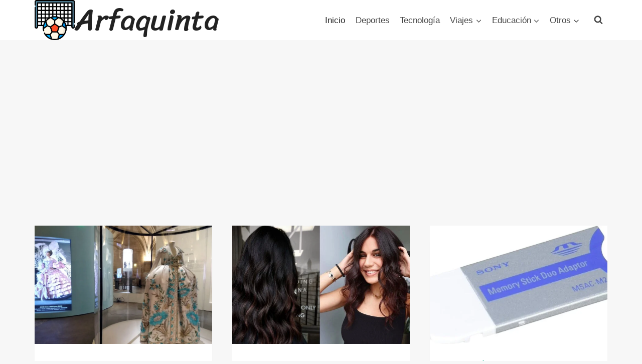

--- FILE ---
content_type: text/html; charset=UTF-8
request_url: https://arfaquinta.com/
body_size: 30536
content:
<!doctype html>
<html lang="es" prefix="og: https://ogp.me/ns#" class="no-js" itemtype="https://schema.org/Blog" itemscope>
<head>
	<meta charset="UTF-8">
	<meta name="viewport" content="width=device-width, initial-scale=1, minimum-scale=1">
		<style>img:is([sizes="auto" i], [sizes^="auto," i]) { contain-intrinsic-size: 3000px 1500px }</style>
	<!-- Etiqueta de Google (gtag.js) modo de consentimiento dataLayer añadido por Site Kit -->
<script id="google_gtagjs-js-consent-mode-data-layer">
window.dataLayer = window.dataLayer || [];function gtag(){dataLayer.push(arguments);}
gtag('consent', 'default', {"ad_personalization":"denied","ad_storage":"denied","ad_user_data":"denied","analytics_storage":"denied","functionality_storage":"denied","security_storage":"denied","personalization_storage":"denied","region":["AT","BE","BG","CH","CY","CZ","DE","DK","EE","ES","FI","FR","GB","GR","HR","HU","IE","IS","IT","LI","LT","LU","LV","MT","NL","NO","PL","PT","RO","SE","SI","SK"],"wait_for_update":500});
window._googlesitekitConsentCategoryMap = {"statistics":["analytics_storage"],"marketing":["ad_storage","ad_user_data","ad_personalization"],"functional":["functionality_storage","security_storage"],"preferences":["personalization_storage"]};
window._googlesitekitConsents = {"ad_personalization":"denied","ad_storage":"denied","ad_user_data":"denied","analytics_storage":"denied","functionality_storage":"denied","security_storage":"denied","personalization_storage":"denied","region":["AT","BE","BG","CH","CY","CZ","DE","DK","EE","ES","FI","FR","GB","GR","HR","HU","IE","IS","IT","LI","LT","LU","LV","MT","NL","NO","PL","PT","RO","SE","SI","SK"],"wait_for_update":500};
</script>
<!-- Fin de la etiqueta Google (gtag.js) modo de consentimiento dataLayer añadido por Site Kit -->

<!-- Optimización en motores de búsqueda por Rank Math PRO -  https://rankmath.com/ -->
<title>Arfaquinta | Arfaquinta</title>
<meta name="description" content="Arfaquinta"/>
<meta name="robots" content="follow, index"/>
<link rel="canonical" href="https://arfaquinta.com/" />
<link rel="next" href="https://arfaquinta.com/page/2/" />
<meta property="og:locale" content="es_ES" />
<meta property="og:type" content="website" />
<meta property="og:title" content="Arfaquinta | Arfaquinta" />
<meta property="og:description" content="Arfaquinta" />
<meta property="og:url" content="https://arfaquinta.com/" />
<meta property="og:site_name" content="Arfaquinta" />
<meta name="twitter:card" content="summary_large_image" />
<meta name="twitter:title" content="Arfaquinta | Arfaquinta" />
<meta name="twitter:description" content="Arfaquinta" />
<script type="application/ld+json" class="rank-math-schema-pro">{"@context":"https://schema.org","@graph":[{"@type":"Person","@id":"https://arfaquinta.com/#person","name":"Arfaquinta","image":{"@type":"ImageObject","@id":"https://arfaquinta.com/#logo","url":"https://arfaquinta.com/wp-content/uploads/futbol.png","contentUrl":"https://arfaquinta.com/wp-content/uploads/futbol.png","caption":"Arfaquinta","inLanguage":"es"}},{"@type":"WebSite","@id":"https://arfaquinta.com/#website","url":"https://arfaquinta.com","name":"Arfaquinta","publisher":{"@id":"https://arfaquinta.com/#person"},"inLanguage":"es","potentialAction":{"@type":"SearchAction","target":"https://arfaquinta.com/?s={search_term_string}","query-input":"required name=search_term_string"}},{"@type":"CollectionPage","@id":"https://arfaquinta.com/#webpage","url":"https://arfaquinta.com/","name":"Arfaquinta | Arfaquinta","about":{"@id":"https://arfaquinta.com/#person"},"isPartOf":{"@id":"https://arfaquinta.com/#website"},"inLanguage":"es"}]}</script>
<!-- /Plugin Rank Math WordPress SEO -->

<link rel='dns-prefetch' href='//www.googletagmanager.com' />
<link rel='dns-prefetch' href='//pagead2.googlesyndication.com' />
<link rel="alternate" type="application/rss+xml" title="Arfaquinta &raquo; Feed" href="https://arfaquinta.com/feed/" />
<link rel="alternate" type="application/rss+xml" title="Arfaquinta &raquo; Feed de los comentarios" href="https://arfaquinta.com/comments/feed/" />
			<script>document.documentElement.classList.remove( 'no-js' );</script>
			<script>
window._wpemojiSettings = {"baseUrl":"https:\/\/s.w.org\/images\/core\/emoji\/15.0.3\/72x72\/","ext":".png","svgUrl":"https:\/\/s.w.org\/images\/core\/emoji\/15.0.3\/svg\/","svgExt":".svg","source":{"concatemoji":"https:\/\/arfaquinta.com\/wp-includes\/js\/wp-emoji-release.min.js?ver=6.7.4"}};
/*! This file is auto-generated */
!function(i,n){var o,s,e;function c(e){try{var t={supportTests:e,timestamp:(new Date).valueOf()};sessionStorage.setItem(o,JSON.stringify(t))}catch(e){}}function p(e,t,n){e.clearRect(0,0,e.canvas.width,e.canvas.height),e.fillText(t,0,0);var t=new Uint32Array(e.getImageData(0,0,e.canvas.width,e.canvas.height).data),r=(e.clearRect(0,0,e.canvas.width,e.canvas.height),e.fillText(n,0,0),new Uint32Array(e.getImageData(0,0,e.canvas.width,e.canvas.height).data));return t.every(function(e,t){return e===r[t]})}function u(e,t,n){switch(t){case"flag":return n(e,"\ud83c\udff3\ufe0f\u200d\u26a7\ufe0f","\ud83c\udff3\ufe0f\u200b\u26a7\ufe0f")?!1:!n(e,"\ud83c\uddfa\ud83c\uddf3","\ud83c\uddfa\u200b\ud83c\uddf3")&&!n(e,"\ud83c\udff4\udb40\udc67\udb40\udc62\udb40\udc65\udb40\udc6e\udb40\udc67\udb40\udc7f","\ud83c\udff4\u200b\udb40\udc67\u200b\udb40\udc62\u200b\udb40\udc65\u200b\udb40\udc6e\u200b\udb40\udc67\u200b\udb40\udc7f");case"emoji":return!n(e,"\ud83d\udc26\u200d\u2b1b","\ud83d\udc26\u200b\u2b1b")}return!1}function f(e,t,n){var r="undefined"!=typeof WorkerGlobalScope&&self instanceof WorkerGlobalScope?new OffscreenCanvas(300,150):i.createElement("canvas"),a=r.getContext("2d",{willReadFrequently:!0}),o=(a.textBaseline="top",a.font="600 32px Arial",{});return e.forEach(function(e){o[e]=t(a,e,n)}),o}function t(e){var t=i.createElement("script");t.src=e,t.defer=!0,i.head.appendChild(t)}"undefined"!=typeof Promise&&(o="wpEmojiSettingsSupports",s=["flag","emoji"],n.supports={everything:!0,everythingExceptFlag:!0},e=new Promise(function(e){i.addEventListener("DOMContentLoaded",e,{once:!0})}),new Promise(function(t){var n=function(){try{var e=JSON.parse(sessionStorage.getItem(o));if("object"==typeof e&&"number"==typeof e.timestamp&&(new Date).valueOf()<e.timestamp+604800&&"object"==typeof e.supportTests)return e.supportTests}catch(e){}return null}();if(!n){if("undefined"!=typeof Worker&&"undefined"!=typeof OffscreenCanvas&&"undefined"!=typeof URL&&URL.createObjectURL&&"undefined"!=typeof Blob)try{var e="postMessage("+f.toString()+"("+[JSON.stringify(s),u.toString(),p.toString()].join(",")+"));",r=new Blob([e],{type:"text/javascript"}),a=new Worker(URL.createObjectURL(r),{name:"wpTestEmojiSupports"});return void(a.onmessage=function(e){c(n=e.data),a.terminate(),t(n)})}catch(e){}c(n=f(s,u,p))}t(n)}).then(function(e){for(var t in e)n.supports[t]=e[t],n.supports.everything=n.supports.everything&&n.supports[t],"flag"!==t&&(n.supports.everythingExceptFlag=n.supports.everythingExceptFlag&&n.supports[t]);n.supports.everythingExceptFlag=n.supports.everythingExceptFlag&&!n.supports.flag,n.DOMReady=!1,n.readyCallback=function(){n.DOMReady=!0}}).then(function(){return e}).then(function(){var e;n.supports.everything||(n.readyCallback(),(e=n.source||{}).concatemoji?t(e.concatemoji):e.wpemoji&&e.twemoji&&(t(e.twemoji),t(e.wpemoji)))}))}((window,document),window._wpemojiSettings);
</script>
<style id='wp-emoji-styles-inline-css'>

	img.wp-smiley, img.emoji {
		display: inline !important;
		border: none !important;
		box-shadow: none !important;
		height: 1em !important;
		width: 1em !important;
		margin: 0 0.07em !important;
		vertical-align: -0.1em !important;
		background: none !important;
		padding: 0 !important;
	}
</style>
<link rel='stylesheet' id='wp-block-library-css' href='https://arfaquinta.com/wp-includes/css/dist/block-library/style.min.css?ver=6.7.4' media='all' />
<style id='rank-math-toc-block-style-inline-css'>
.wp-block-rank-math-toc-block nav ol{counter-reset:item}.wp-block-rank-math-toc-block nav ol li{display:block}.wp-block-rank-math-toc-block nav ol li:before{content:counters(item, ".") ". ";counter-increment:item}

</style>
<style id='rank-math-rich-snippet-style-inline-css'>
/*!
* Plugin:  Rank Math
* URL: https://rankmath.com/wordpress/plugin/seo-suite/
* Name:  rank-math-review-snippet.css
*/@-webkit-keyframes spin{0%{-webkit-transform:rotate(0deg)}100%{-webkit-transform:rotate(-360deg)}}@keyframes spin{0%{-webkit-transform:rotate(0deg)}100%{-webkit-transform:rotate(-360deg)}}@keyframes bounce{from{-webkit-transform:translateY(0px);transform:translateY(0px)}to{-webkit-transform:translateY(-5px);transform:translateY(-5px)}}@-webkit-keyframes bounce{from{-webkit-transform:translateY(0px);transform:translateY(0px)}to{-webkit-transform:translateY(-5px);transform:translateY(-5px)}}@-webkit-keyframes loading{0%{background-size:20% 50% ,20% 50% ,20% 50%}20%{background-size:20% 20% ,20% 50% ,20% 50%}40%{background-size:20% 100%,20% 20% ,20% 50%}60%{background-size:20% 50% ,20% 100%,20% 20%}80%{background-size:20% 50% ,20% 50% ,20% 100%}100%{background-size:20% 50% ,20% 50% ,20% 50%}}@keyframes loading{0%{background-size:20% 50% ,20% 50% ,20% 50%}20%{background-size:20% 20% ,20% 50% ,20% 50%}40%{background-size:20% 100%,20% 20% ,20% 50%}60%{background-size:20% 50% ,20% 100%,20% 20%}80%{background-size:20% 50% ,20% 50% ,20% 100%}100%{background-size:20% 50% ,20% 50% ,20% 50%}}:root{--rankmath-wp-adminbar-height: 0}#rank-math-rich-snippet-wrapper{overflow:hidden}#rank-math-rich-snippet-wrapper h5.rank-math-title{display:block;font-size:18px;line-height:1.4}#rank-math-rich-snippet-wrapper .rank-math-review-image{float:right;max-width:40%;margin-left:15px}#rank-math-rich-snippet-wrapper .rank-math-review-data{margin-bottom:15px}#rank-math-rich-snippet-wrapper .rank-math-total-wrapper{width:100%;padding:0 0 20px 0;float:left;clear:both;position:relative;-webkit-box-sizing:border-box;box-sizing:border-box}#rank-math-rich-snippet-wrapper .rank-math-total-wrapper .rank-math-total{border:0;display:block;margin:0;width:auto;float:left;text-align:left;padding:0;font-size:24px;line-height:1;font-weight:700;-webkit-box-sizing:border-box;box-sizing:border-box;overflow:hidden}#rank-math-rich-snippet-wrapper .rank-math-total-wrapper .rank-math-review-star{float:left;margin-left:15px;margin-top:5px;position:relative;z-index:99;line-height:1}#rank-math-rich-snippet-wrapper .rank-math-total-wrapper .rank-math-review-star .rank-math-review-result-wrapper{display:inline-block;white-space:nowrap;position:relative;color:#e7e7e7}#rank-math-rich-snippet-wrapper .rank-math-total-wrapper .rank-math-review-star .rank-math-review-result-wrapper .rank-math-review-result{position:absolute;top:0;left:0;overflow:hidden;white-space:nowrap;color:#ffbe01}#rank-math-rich-snippet-wrapper .rank-math-total-wrapper .rank-math-review-star .rank-math-review-result-wrapper i{font-size:18px;-webkit-text-stroke-width:1px;font-style:normal;padding:0 2px;line-height:inherit}#rank-math-rich-snippet-wrapper .rank-math-total-wrapper .rank-math-review-star .rank-math-review-result-wrapper i:before{content:"\2605"}body.rtl #rank-math-rich-snippet-wrapper .rank-math-review-image{float:left;margin-left:0;margin-right:15px}body.rtl #rank-math-rich-snippet-wrapper .rank-math-total-wrapper .rank-math-total{float:right}body.rtl #rank-math-rich-snippet-wrapper .rank-math-total-wrapper .rank-math-review-star{float:right;margin-left:0;margin-right:15px}body.rtl #rank-math-rich-snippet-wrapper .rank-math-total-wrapper .rank-math-review-star .rank-math-review-result{left:auto;right:0}@media screen and (max-width: 480px){#rank-math-rich-snippet-wrapper .rank-math-review-image{display:block;max-width:100%;width:100%;text-align:center;margin-right:0}#rank-math-rich-snippet-wrapper .rank-math-review-data{clear:both}}.clear{clear:both}

</style>
<style id='classic-theme-styles-inline-css'>
/*! This file is auto-generated */
.wp-block-button__link{color:#fff;background-color:#32373c;border-radius:9999px;box-shadow:none;text-decoration:none;padding:calc(.667em + 2px) calc(1.333em + 2px);font-size:1.125em}.wp-block-file__button{background:#32373c;color:#fff;text-decoration:none}
</style>
<style id='global-styles-inline-css'>
:root{--wp--preset--aspect-ratio--square: 1;--wp--preset--aspect-ratio--4-3: 4/3;--wp--preset--aspect-ratio--3-4: 3/4;--wp--preset--aspect-ratio--3-2: 3/2;--wp--preset--aspect-ratio--2-3: 2/3;--wp--preset--aspect-ratio--16-9: 16/9;--wp--preset--aspect-ratio--9-16: 9/16;--wp--preset--color--black: #000000;--wp--preset--color--cyan-bluish-gray: #abb8c3;--wp--preset--color--white: #ffffff;--wp--preset--color--pale-pink: #f78da7;--wp--preset--color--vivid-red: #cf2e2e;--wp--preset--color--luminous-vivid-orange: #ff6900;--wp--preset--color--luminous-vivid-amber: #fcb900;--wp--preset--color--light-green-cyan: #7bdcb5;--wp--preset--color--vivid-green-cyan: #00d084;--wp--preset--color--pale-cyan-blue: #8ed1fc;--wp--preset--color--vivid-cyan-blue: #0693e3;--wp--preset--color--vivid-purple: #9b51e0;--wp--preset--color--theme-palette-1: var(--global-palette1);--wp--preset--color--theme-palette-2: var(--global-palette2);--wp--preset--color--theme-palette-3: var(--global-palette3);--wp--preset--color--theme-palette-4: var(--global-palette4);--wp--preset--color--theme-palette-5: var(--global-palette5);--wp--preset--color--theme-palette-6: var(--global-palette6);--wp--preset--color--theme-palette-7: var(--global-palette7);--wp--preset--color--theme-palette-8: var(--global-palette8);--wp--preset--color--theme-palette-9: var(--global-palette9);--wp--preset--gradient--vivid-cyan-blue-to-vivid-purple: linear-gradient(135deg,rgba(6,147,227,1) 0%,rgb(155,81,224) 100%);--wp--preset--gradient--light-green-cyan-to-vivid-green-cyan: linear-gradient(135deg,rgb(122,220,180) 0%,rgb(0,208,130) 100%);--wp--preset--gradient--luminous-vivid-amber-to-luminous-vivid-orange: linear-gradient(135deg,rgba(252,185,0,1) 0%,rgba(255,105,0,1) 100%);--wp--preset--gradient--luminous-vivid-orange-to-vivid-red: linear-gradient(135deg,rgba(255,105,0,1) 0%,rgb(207,46,46) 100%);--wp--preset--gradient--very-light-gray-to-cyan-bluish-gray: linear-gradient(135deg,rgb(238,238,238) 0%,rgb(169,184,195) 100%);--wp--preset--gradient--cool-to-warm-spectrum: linear-gradient(135deg,rgb(74,234,220) 0%,rgb(151,120,209) 20%,rgb(207,42,186) 40%,rgb(238,44,130) 60%,rgb(251,105,98) 80%,rgb(254,248,76) 100%);--wp--preset--gradient--blush-light-purple: linear-gradient(135deg,rgb(255,206,236) 0%,rgb(152,150,240) 100%);--wp--preset--gradient--blush-bordeaux: linear-gradient(135deg,rgb(254,205,165) 0%,rgb(254,45,45) 50%,rgb(107,0,62) 100%);--wp--preset--gradient--luminous-dusk: linear-gradient(135deg,rgb(255,203,112) 0%,rgb(199,81,192) 50%,rgb(65,88,208) 100%);--wp--preset--gradient--pale-ocean: linear-gradient(135deg,rgb(255,245,203) 0%,rgb(182,227,212) 50%,rgb(51,167,181) 100%);--wp--preset--gradient--electric-grass: linear-gradient(135deg,rgb(202,248,128) 0%,rgb(113,206,126) 100%);--wp--preset--gradient--midnight: linear-gradient(135deg,rgb(2,3,129) 0%,rgb(40,116,252) 100%);--wp--preset--font-size--small: var(--global-font-size-small);--wp--preset--font-size--medium: var(--global-font-size-medium);--wp--preset--font-size--large: var(--global-font-size-large);--wp--preset--font-size--x-large: 42px;--wp--preset--font-size--larger: var(--global-font-size-larger);--wp--preset--font-size--xxlarge: var(--global-font-size-xxlarge);--wp--preset--spacing--20: 0.44rem;--wp--preset--spacing--30: 0.67rem;--wp--preset--spacing--40: 1rem;--wp--preset--spacing--50: 1.5rem;--wp--preset--spacing--60: 2.25rem;--wp--preset--spacing--70: 3.38rem;--wp--preset--spacing--80: 5.06rem;--wp--preset--shadow--natural: 6px 6px 9px rgba(0, 0, 0, 0.2);--wp--preset--shadow--deep: 12px 12px 50px rgba(0, 0, 0, 0.4);--wp--preset--shadow--sharp: 6px 6px 0px rgba(0, 0, 0, 0.2);--wp--preset--shadow--outlined: 6px 6px 0px -3px rgba(255, 255, 255, 1), 6px 6px rgba(0, 0, 0, 1);--wp--preset--shadow--crisp: 6px 6px 0px rgba(0, 0, 0, 1);}:where(.is-layout-flex){gap: 0.5em;}:where(.is-layout-grid){gap: 0.5em;}body .is-layout-flex{display: flex;}.is-layout-flex{flex-wrap: wrap;align-items: center;}.is-layout-flex > :is(*, div){margin: 0;}body .is-layout-grid{display: grid;}.is-layout-grid > :is(*, div){margin: 0;}:where(.wp-block-columns.is-layout-flex){gap: 2em;}:where(.wp-block-columns.is-layout-grid){gap: 2em;}:where(.wp-block-post-template.is-layout-flex){gap: 1.25em;}:where(.wp-block-post-template.is-layout-grid){gap: 1.25em;}.has-black-color{color: var(--wp--preset--color--black) !important;}.has-cyan-bluish-gray-color{color: var(--wp--preset--color--cyan-bluish-gray) !important;}.has-white-color{color: var(--wp--preset--color--white) !important;}.has-pale-pink-color{color: var(--wp--preset--color--pale-pink) !important;}.has-vivid-red-color{color: var(--wp--preset--color--vivid-red) !important;}.has-luminous-vivid-orange-color{color: var(--wp--preset--color--luminous-vivid-orange) !important;}.has-luminous-vivid-amber-color{color: var(--wp--preset--color--luminous-vivid-amber) !important;}.has-light-green-cyan-color{color: var(--wp--preset--color--light-green-cyan) !important;}.has-vivid-green-cyan-color{color: var(--wp--preset--color--vivid-green-cyan) !important;}.has-pale-cyan-blue-color{color: var(--wp--preset--color--pale-cyan-blue) !important;}.has-vivid-cyan-blue-color{color: var(--wp--preset--color--vivid-cyan-blue) !important;}.has-vivid-purple-color{color: var(--wp--preset--color--vivid-purple) !important;}.has-black-background-color{background-color: var(--wp--preset--color--black) !important;}.has-cyan-bluish-gray-background-color{background-color: var(--wp--preset--color--cyan-bluish-gray) !important;}.has-white-background-color{background-color: var(--wp--preset--color--white) !important;}.has-pale-pink-background-color{background-color: var(--wp--preset--color--pale-pink) !important;}.has-vivid-red-background-color{background-color: var(--wp--preset--color--vivid-red) !important;}.has-luminous-vivid-orange-background-color{background-color: var(--wp--preset--color--luminous-vivid-orange) !important;}.has-luminous-vivid-amber-background-color{background-color: var(--wp--preset--color--luminous-vivid-amber) !important;}.has-light-green-cyan-background-color{background-color: var(--wp--preset--color--light-green-cyan) !important;}.has-vivid-green-cyan-background-color{background-color: var(--wp--preset--color--vivid-green-cyan) !important;}.has-pale-cyan-blue-background-color{background-color: var(--wp--preset--color--pale-cyan-blue) !important;}.has-vivid-cyan-blue-background-color{background-color: var(--wp--preset--color--vivid-cyan-blue) !important;}.has-vivid-purple-background-color{background-color: var(--wp--preset--color--vivid-purple) !important;}.has-black-border-color{border-color: var(--wp--preset--color--black) !important;}.has-cyan-bluish-gray-border-color{border-color: var(--wp--preset--color--cyan-bluish-gray) !important;}.has-white-border-color{border-color: var(--wp--preset--color--white) !important;}.has-pale-pink-border-color{border-color: var(--wp--preset--color--pale-pink) !important;}.has-vivid-red-border-color{border-color: var(--wp--preset--color--vivid-red) !important;}.has-luminous-vivid-orange-border-color{border-color: var(--wp--preset--color--luminous-vivid-orange) !important;}.has-luminous-vivid-amber-border-color{border-color: var(--wp--preset--color--luminous-vivid-amber) !important;}.has-light-green-cyan-border-color{border-color: var(--wp--preset--color--light-green-cyan) !important;}.has-vivid-green-cyan-border-color{border-color: var(--wp--preset--color--vivid-green-cyan) !important;}.has-pale-cyan-blue-border-color{border-color: var(--wp--preset--color--pale-cyan-blue) !important;}.has-vivid-cyan-blue-border-color{border-color: var(--wp--preset--color--vivid-cyan-blue) !important;}.has-vivid-purple-border-color{border-color: var(--wp--preset--color--vivid-purple) !important;}.has-vivid-cyan-blue-to-vivid-purple-gradient-background{background: var(--wp--preset--gradient--vivid-cyan-blue-to-vivid-purple) !important;}.has-light-green-cyan-to-vivid-green-cyan-gradient-background{background: var(--wp--preset--gradient--light-green-cyan-to-vivid-green-cyan) !important;}.has-luminous-vivid-amber-to-luminous-vivid-orange-gradient-background{background: var(--wp--preset--gradient--luminous-vivid-amber-to-luminous-vivid-orange) !important;}.has-luminous-vivid-orange-to-vivid-red-gradient-background{background: var(--wp--preset--gradient--luminous-vivid-orange-to-vivid-red) !important;}.has-very-light-gray-to-cyan-bluish-gray-gradient-background{background: var(--wp--preset--gradient--very-light-gray-to-cyan-bluish-gray) !important;}.has-cool-to-warm-spectrum-gradient-background{background: var(--wp--preset--gradient--cool-to-warm-spectrum) !important;}.has-blush-light-purple-gradient-background{background: var(--wp--preset--gradient--blush-light-purple) !important;}.has-blush-bordeaux-gradient-background{background: var(--wp--preset--gradient--blush-bordeaux) !important;}.has-luminous-dusk-gradient-background{background: var(--wp--preset--gradient--luminous-dusk) !important;}.has-pale-ocean-gradient-background{background: var(--wp--preset--gradient--pale-ocean) !important;}.has-electric-grass-gradient-background{background: var(--wp--preset--gradient--electric-grass) !important;}.has-midnight-gradient-background{background: var(--wp--preset--gradient--midnight) !important;}.has-small-font-size{font-size: var(--wp--preset--font-size--small) !important;}.has-medium-font-size{font-size: var(--wp--preset--font-size--medium) !important;}.has-large-font-size{font-size: var(--wp--preset--font-size--large) !important;}.has-x-large-font-size{font-size: var(--wp--preset--font-size--x-large) !important;}
:where(.wp-block-post-template.is-layout-flex){gap: 1.25em;}:where(.wp-block-post-template.is-layout-grid){gap: 1.25em;}
:where(.wp-block-columns.is-layout-flex){gap: 2em;}:where(.wp-block-columns.is-layout-grid){gap: 2em;}
:root :where(.wp-block-pullquote){font-size: 1.5em;line-height: 1.6;}
</style>
<link rel='stylesheet' id='contact-form-7-css' href='https://arfaquinta.com/wp-content/plugins/contact-form-7/includes/css/styles.css?ver=6.0.2' media='all' />
<link rel='stylesheet' id='kadence-global-css' href='https://arfaquinta.com/wp-content/themes/kadence/assets/css/global.min.css?ver=1.2.14' media='all' />
<style id='kadence-global-inline-css'>
/* Kadence Base CSS */
:root{--global-palette1:#049f82;--global-palette2:#008f72;--global-palette3:#222222;--global-palette4:#353535;--global-palette5:#454545;--global-palette6:#676767;--global-palette7:#eeeeee;--global-palette8:#f7f7f7;--global-palette9:#ffffff;--global-palette9rgb:255, 255, 255;--global-palette-highlight:var(--global-palette1);--global-palette-highlight-alt:var(--global-palette2);--global-palette-highlight-alt2:var(--global-palette9);--global-palette-btn-bg:var(--global-palette1);--global-palette-btn-bg-hover:var(--global-palette2);--global-palette-btn:var(--global-palette9);--global-palette-btn-hover:var(--global-palette9);--global-body-font-family:"Trebuchet MS", Helvetica, sans-serif;--global-heading-font-family:inherit;--global-primary-nav-font-family:inherit;--global-fallback-font:sans-serif;--global-display-fallback-font:sans-serif;--global-content-width:1200px;--global-content-narrow-width:1000px;--global-content-edge-padding:1.8rem;--global-content-boxed-padding:2rem;--global-calc-content-width:calc(1200px - var(--global-content-edge-padding) - var(--global-content-edge-padding) );--wp--style--global--content-size:var(--global-calc-content-width);}.wp-site-blocks{--global-vw:calc( 100vw - ( 0.5 * var(--scrollbar-offset)));}body{background:var(--global-palette8);}body, input, select, optgroup, textarea{font-style:normal;font-weight:400;font-size:17px;line-height:1.6;font-family:var(--global-body-font-family);color:var(--global-palette4);}.content-bg, body.content-style-unboxed .site{background:var(--global-palette9);}h1,h2,h3,h4,h5,h6{font-family:var(--global-heading-font-family);}h1{font-weight:700;font-size:32px;line-height:1.5;color:var(--global-palette3);}h2{font-weight:700;font-size:28px;line-height:1.5;color:var(--global-palette3);}h3{font-weight:700;font-size:24px;line-height:1.5;color:var(--global-palette3);}h4{font-weight:700;font-size:22px;line-height:1.5;color:var(--global-palette4);}h5{font-weight:700;font-size:20px;line-height:1.5;color:var(--global-palette4);}h6{font-weight:700;font-size:18px;line-height:1.5;color:var(--global-palette5);}.entry-hero .kadence-breadcrumbs{max-width:1200px;}.site-container, .site-header-row-layout-contained, .site-footer-row-layout-contained, .entry-hero-layout-contained, .comments-area, .alignfull > .wp-block-cover__inner-container, .alignwide > .wp-block-cover__inner-container{max-width:var(--global-content-width);}.content-width-narrow .content-container.site-container, .content-width-narrow .hero-container.site-container{max-width:var(--global-content-narrow-width);}@media all and (min-width: 1430px){.wp-site-blocks .content-container  .alignwide{margin-left:-115px;margin-right:-115px;width:unset;max-width:unset;}}@media all and (min-width: 1260px){.content-width-narrow .wp-site-blocks .content-container .alignwide{margin-left:-130px;margin-right:-130px;width:unset;max-width:unset;}}.content-style-boxed .wp-site-blocks .entry-content .alignwide{margin-left:calc( -1 * var( --global-content-boxed-padding ) );margin-right:calc( -1 * var( --global-content-boxed-padding ) );}.content-area{margin-top:5rem;margin-bottom:5rem;}@media all and (max-width: 1024px){.content-area{margin-top:3rem;margin-bottom:3rem;}}@media all and (max-width: 767px){.content-area{margin-top:2rem;margin-bottom:2rem;}}@media all and (max-width: 1024px){:root{--global-content-boxed-padding:2rem;}}@media all and (max-width: 767px){:root{--global-content-boxed-padding:1.5rem;}}.entry-content-wrap{padding:2rem;}@media all and (max-width: 1024px){.entry-content-wrap{padding:2rem;}}@media all and (max-width: 767px){.entry-content-wrap{padding:1.5rem;}}.entry.single-entry{box-shadow:0px 15px 15px -10px rgba(0,0,0,0.05);}.entry.loop-entry{box-shadow:0px 15px 15px -10px rgba(0,0,0,0.05);}.loop-entry .entry-content-wrap{padding:2rem;}@media all and (max-width: 1024px){.loop-entry .entry-content-wrap{padding:2rem;}}@media all and (max-width: 767px){.loop-entry .entry-content-wrap{padding:1.5rem;}}button, .button, .wp-block-button__link, input[type="button"], input[type="reset"], input[type="submit"], .fl-button, .elementor-button-wrapper .elementor-button, .wc-block-components-checkout-place-order-button, .wc-block-cart__submit{box-shadow:0px 0px 0px -7px rgba(0,0,0,0);}button:hover, button:focus, button:active, .button:hover, .button:focus, .button:active, .wp-block-button__link:hover, .wp-block-button__link:focus, .wp-block-button__link:active, input[type="button"]:hover, input[type="button"]:focus, input[type="button"]:active, input[type="reset"]:hover, input[type="reset"]:focus, input[type="reset"]:active, input[type="submit"]:hover, input[type="submit"]:focus, input[type="submit"]:active, .elementor-button-wrapper .elementor-button:hover, .elementor-button-wrapper .elementor-button:focus, .elementor-button-wrapper .elementor-button:active, .wc-block-cart__submit:hover{box-shadow:0px 15px 25px -7px rgba(0,0,0,0.1);}.kb-button.kb-btn-global-outline.kb-btn-global-inherit{padding-top:calc(px - 2px);padding-right:calc(px - 2px);padding-bottom:calc(px - 2px);padding-left:calc(px - 2px);}@media all and (min-width: 1025px){.transparent-header .entry-hero .entry-hero-container-inner{padding-top:80px;}}@media all and (max-width: 1024px){.mobile-transparent-header .entry-hero .entry-hero-container-inner{padding-top:80px;}}@media all and (max-width: 767px){.mobile-transparent-header .entry-hero .entry-hero-container-inner{padding-top:80px;}}#kt-scroll-up-reader, #kt-scroll-up{border-radius:0px 0px 0px 0px;bottom:30px;font-size:1.2em;padding:0.4em 0.4em 0.4em 0.4em;}#kt-scroll-up-reader.scroll-up-side-right, #kt-scroll-up.scroll-up-side-right{right:30px;}#kt-scroll-up-reader.scroll-up-side-left, #kt-scroll-up.scroll-up-side-left{left:30px;}
/* Kadence Header CSS */
@media all and (max-width: 1024px){.mobile-transparent-header #masthead{position:absolute;left:0px;right:0px;z-index:100;}.kadence-scrollbar-fixer.mobile-transparent-header #masthead{right:var(--scrollbar-offset,0);}.mobile-transparent-header #masthead, .mobile-transparent-header .site-top-header-wrap .site-header-row-container-inner, .mobile-transparent-header .site-main-header-wrap .site-header-row-container-inner, .mobile-transparent-header .site-bottom-header-wrap .site-header-row-container-inner{background:transparent;}.site-header-row-tablet-layout-fullwidth, .site-header-row-tablet-layout-standard{padding:0px;}}@media all and (min-width: 1025px){.transparent-header #masthead{position:absolute;left:0px;right:0px;z-index:100;}.transparent-header.kadence-scrollbar-fixer #masthead{right:var(--scrollbar-offset,0);}.transparent-header #masthead, .transparent-header .site-top-header-wrap .site-header-row-container-inner, .transparent-header .site-main-header-wrap .site-header-row-container-inner, .transparent-header .site-bottom-header-wrap .site-header-row-container-inner{background:transparent;}}.site-branding a.brand img{max-width:80px;}.site-branding a.brand img.svg-logo-image{width:80px;}.site-branding{padding:0px 0px 0px 0px;}.site-branding .site-title{font-style:normal;font-weight:normal;font-size:60px;line-height:1.2;font-family:Sriracha, cursive;color:var(--global-palette3);}#masthead, #masthead .kadence-sticky-header.item-is-fixed:not(.item-at-start):not(.site-header-row-container):not(.site-main-header-wrap), #masthead .kadence-sticky-header.item-is-fixed:not(.item-at-start) > .site-header-row-container-inner{background:#ffffff;}.site-main-header-inner-wrap{min-height:80px;}.header-navigation[class*="header-navigation-style-underline"] .header-menu-container.primary-menu-container>ul>li>a:after{width:calc( 100% - 1.2em);}.main-navigation .primary-menu-container > ul > li.menu-item > a{padding-left:calc(1.2em / 2);padding-right:calc(1.2em / 2);padding-top:0.6em;padding-bottom:0.6em;color:var(--global-palette5);}.main-navigation .primary-menu-container > ul > li.menu-item .dropdown-nav-special-toggle{right:calc(1.2em / 2);}.main-navigation .primary-menu-container > ul > li.menu-item > a:hover{color:var(--global-palette-highlight);}.main-navigation .primary-menu-container > ul > li.menu-item.current-menu-item > a{color:var(--global-palette3);}.header-navigation .header-menu-container ul ul.sub-menu, .header-navigation .header-menu-container ul ul.submenu{background:var(--global-palette3);box-shadow:0px 2px 13px 0px rgba(0,0,0,0.1);}.header-navigation .header-menu-container ul ul li.menu-item, .header-menu-container ul.menu > li.kadence-menu-mega-enabled > ul > li.menu-item > a{border-bottom:1px solid rgba(255,255,255,0.1);}.header-navigation .header-menu-container ul ul li.menu-item > a{width:200px;padding-top:1em;padding-bottom:1em;color:var(--global-palette8);font-size:12px;}.header-navigation .header-menu-container ul ul li.menu-item > a:hover{color:var(--global-palette9);background:var(--global-palette4);}.header-navigation .header-menu-container ul ul li.menu-item.current-menu-item > a{color:var(--global-palette9);background:var(--global-palette4);}.mobile-toggle-open-container .menu-toggle-open, .mobile-toggle-open-container .menu-toggle-open:focus{color:var(--global-palette5);padding:0.4em 0.6em 0.4em 0.6em;font-size:14px;}.mobile-toggle-open-container .menu-toggle-open.menu-toggle-style-bordered{border:1px solid currentColor;}.mobile-toggle-open-container .menu-toggle-open .menu-toggle-icon{font-size:20px;}.mobile-toggle-open-container .menu-toggle-open:hover, .mobile-toggle-open-container .menu-toggle-open:focus-visible{color:var(--global-palette-highlight);}.mobile-navigation ul li{font-size:14px;}.mobile-navigation ul li a{padding-top:1em;padding-bottom:1em;}.mobile-navigation ul li > a, .mobile-navigation ul li.menu-item-has-children > .drawer-nav-drop-wrap{color:var(--global-palette8);}.mobile-navigation ul li.current-menu-item > a, .mobile-navigation ul li.current-menu-item.menu-item-has-children > .drawer-nav-drop-wrap{color:var(--global-palette-highlight);}.mobile-navigation ul li.menu-item-has-children .drawer-nav-drop-wrap, .mobile-navigation ul li:not(.menu-item-has-children) a{border-bottom:1px solid rgba(255,255,255,0.1);}.mobile-navigation:not(.drawer-navigation-parent-toggle-true) ul li.menu-item-has-children .drawer-nav-drop-wrap button{border-left:1px solid rgba(255,255,255,0.1);}#mobile-drawer .drawer-header .drawer-toggle{padding:0.6em 0.15em 0.6em 0.15em;font-size:24px;}.search-toggle-open-container .search-toggle-open{color:var(--global-palette5);}.search-toggle-open-container .search-toggle-open.search-toggle-style-bordered{border:1px solid currentColor;}.search-toggle-open-container .search-toggle-open .search-toggle-icon{font-size:1em;}.search-toggle-open-container .search-toggle-open:hover, .search-toggle-open-container .search-toggle-open:focus{color:var(--global-palette-highlight);}#search-drawer .drawer-inner{background:rgba(9, 12, 16, 0.97);}
/* Kadence Footer CSS */
.site-middle-footer-inner-wrap{padding-top:30px;padding-bottom:30px;grid-column-gap:30px;grid-row-gap:30px;}.site-middle-footer-inner-wrap .widget{margin-bottom:30px;}.site-middle-footer-inner-wrap .site-footer-section:not(:last-child):after{right:calc(-30px / 2);}.site-bottom-footer-inner-wrap{padding-top:30px;padding-bottom:30px;grid-column-gap:30px;}.site-bottom-footer-inner-wrap .widget{margin-bottom:30px;}.site-bottom-footer-inner-wrap .site-footer-section:not(:last-child):after{right:calc(-30px / 2);}#colophon .footer-navigation .footer-menu-container > ul > li > a{padding-left:calc(1.2em / 2);padding-right:calc(1.2em / 2);padding-top:calc(0.6em / 2);padding-bottom:calc(0.6em / 2);color:var(--global-palette5);}#colophon .footer-navigation .footer-menu-container > ul li a:hover{color:var(--global-palette-highlight);}#colophon .footer-navigation .footer-menu-container > ul li.current-menu-item > a{color:var(--global-palette3);}
</style>
<link rel='stylesheet' id='kadence-header-css' href='https://arfaquinta.com/wp-content/themes/kadence/assets/css/header.min.css?ver=1.2.14' media='all' />
<link rel='stylesheet' id='kadence-content-css' href='https://arfaquinta.com/wp-content/themes/kadence/assets/css/content.min.css?ver=1.2.14' media='all' />
<link rel='stylesheet' id='kadence-footer-css' href='https://arfaquinta.com/wp-content/themes/kadence/assets/css/footer.min.css?ver=1.2.14' media='all' />
<link rel='stylesheet' id='kadence-rankmath-css' href='https://arfaquinta.com/wp-content/themes/kadence/assets/css/rankmath.min.css?ver=1.2.14' media='all' />

<!-- Fragmento de código de la etiqueta de Google (gtag.js) añadida por Site Kit -->
<!-- Fragmento de código de Google Analytics añadido por Site Kit -->
<script src="https://www.googletagmanager.com/gtag/js?id=GT-WRDRXSCR" id="google_gtagjs-js" async></script>
<script id="google_gtagjs-js-after">
window.dataLayer = window.dataLayer || [];function gtag(){dataLayer.push(arguments);}
gtag("set","linker",{"domains":["arfaquinta.com"]});
gtag("js", new Date());
gtag("set", "developer_id.dZTNiMT", true);
gtag("config", "GT-WRDRXSCR");
</script>
<link rel="https://api.w.org/" href="https://arfaquinta.com/wp-json/" /><link rel="EditURI" type="application/rsd+xml" title="RSD" href="https://arfaquinta.com/xmlrpc.php?rsd" />
<meta name="generator" content="WordPress 6.7.4" />
<meta name="generator" content="Site Kit by Google 1.170.0" />
<!-- Metaetiquetas de Google AdSense añadidas por Site Kit -->
<meta name="google-adsense-platform-account" content="ca-host-pub-2644536267352236">
<meta name="google-adsense-platform-domain" content="sitekit.withgoogle.com">
<!-- Acabar con las metaetiquetas de Google AdSense añadidas por Site Kit -->

<!-- Fragmento de código de Google Adsense añadido por Site Kit -->
<script async src="https://pagead2.googlesyndication.com/pagead/js/adsbygoogle.js?client=ca-pub-8091869224436666&amp;host=ca-host-pub-2644536267352236" crossorigin="anonymous"></script>

<!-- Final del fragmento de código de Google Adsense añadido por Site Kit -->
<link rel='stylesheet' id='kadence-fonts-css' href='https://fonts.googleapis.com/css?family=Sriracha:regular&#038;display=swap' media='all' />
<link rel="icon" href="https://arfaquinta.com/wp-content/uploads/cropped-cropped-futbol-32x32.png" sizes="32x32" />
<link rel="icon" href="https://arfaquinta.com/wp-content/uploads/cropped-cropped-futbol-192x192.png" sizes="192x192" />
<link rel="apple-touch-icon" href="https://arfaquinta.com/wp-content/uploads/cropped-cropped-futbol-180x180.png" />
<meta name="msapplication-TileImage" content="https://arfaquinta.com/wp-content/uploads/cropped-cropped-futbol-270x270.png" />
</head>

<body class="home blog wp-custom-logo wp-embed-responsive hfeed footer-on-bottom hide-focus-outline link-style-standard content-title-style-hide content-width-normal content-style-boxed content-vertical-padding-show non-transparent-header mobile-non-transparent-header">
<div id="wrapper" class="site wp-site-blocks">
			<a class="skip-link screen-reader-text scroll-ignore" href="#main">Saltar al contenido</a>
		<header id="masthead" class="site-header" role="banner" itemtype="https://schema.org/WPHeader" itemscope>
	<div id="main-header" class="site-header-wrap">
		<div class="site-header-inner-wrap">
			<div class="site-header-upper-wrap">
				<div class="site-header-upper-inner-wrap">
					<div class="site-main-header-wrap site-header-row-container site-header-focus-item site-header-row-layout-standard" data-section="kadence_customizer_header_main">
	<div class="site-header-row-container-inner">
				<div class="site-container">
			<div class="site-main-header-inner-wrap site-header-row site-header-row-has-sides site-header-row-no-center">
									<div class="site-header-main-section-left site-header-section site-header-section-left">
						<div class="site-header-item site-header-focus-item" data-section="title_tagline">
	<div class="site-branding branding-layout-standard"><a class="brand has-logo-image" href="https://arfaquinta.com/" rel="home"><img width="511" height="512" src="https://arfaquinta.com/wp-content/uploads/cropped-futbol.png" class="custom-logo" alt="Arfaquinta" decoding="async" fetchpriority="high" srcset="https://arfaquinta.com/wp-content/uploads/cropped-futbol.png 511w, https://arfaquinta.com/wp-content/uploads/cropped-futbol-300x300.png 300w, https://arfaquinta.com/wp-content/uploads/cropped-futbol-150x150.png 150w, https://arfaquinta.com/wp-content/uploads/cropped-futbol-41x41.png 41w" sizes="(max-width: 511px) 100vw, 511px" /><div class="site-title-wrap"><p class="site-title">Arfaquinta</p></div></a></div></div><!-- data-section="title_tagline" -->
					</div>
																	<div class="site-header-main-section-right site-header-section site-header-section-right">
						<div class="site-header-item site-header-focus-item site-header-item-main-navigation header-navigation-layout-stretch-false header-navigation-layout-fill-stretch-false" data-section="kadence_customizer_primary_navigation">
		<nav id="site-navigation" class="main-navigation header-navigation nav--toggle-sub header-navigation-style-standard header-navigation-dropdown-animation-none" role="navigation" aria-label="Navegación primaria">
				<div class="primary-menu-container header-menu-container">
			<ul id="primary-menu" class="menu"><li id="menu-item-4026" class="menu-item menu-item-type-custom menu-item-object-custom current-menu-item current_page_item menu-item-home menu-item-4026"><a href="https://arfaquinta.com" aria-current="page">Inicio</a></li>
<li id="menu-item-4027" class="menu-item menu-item-type-taxonomy menu-item-object-category menu-item-4027"><a href="https://arfaquinta.com/deportes/">Deportes</a></li>
<li id="menu-item-4030" class="menu-item menu-item-type-taxonomy menu-item-object-category menu-item-4030"><a href="https://arfaquinta.com/tecnologia/">Tecnología</a></li>
<li id="menu-item-4031" class="menu-item menu-item-type-taxonomy menu-item-object-category menu-item-has-children menu-item-4031"><a href="https://arfaquinta.com/viajes/"><span class="nav-drop-title-wrap">Viajes<span class="dropdown-nav-toggle"><span class="kadence-svg-iconset svg-baseline"><svg aria-hidden="true" class="kadence-svg-icon kadence-arrow-down-svg" fill="currentColor" version="1.1" xmlns="http://www.w3.org/2000/svg" width="24" height="24" viewBox="0 0 24 24"><title>Ampliar</title><path d="M5.293 9.707l6 6c0.391 0.391 1.024 0.391 1.414 0l6-6c0.391-0.391 0.391-1.024 0-1.414s-1.024-0.391-1.414 0l-5.293 5.293-5.293-5.293c-0.391-0.391-1.024-0.391-1.414 0s-0.391 1.024 0 1.414z"></path>
				</svg></span></span></span></a>
<ul class="sub-menu">
	<li id="menu-item-4034" class="menu-item menu-item-type-taxonomy menu-item-object-category menu-item-4034"><a href="https://arfaquinta.com/transporte/">Transporte</a></li>
</ul>
</li>
<li id="menu-item-4032" class="menu-item menu-item-type-taxonomy menu-item-object-category menu-item-has-children menu-item-4032"><a href="https://arfaquinta.com/educacion/"><span class="nav-drop-title-wrap">Educación<span class="dropdown-nav-toggle"><span class="kadence-svg-iconset svg-baseline"><svg aria-hidden="true" class="kadence-svg-icon kadence-arrow-down-svg" fill="currentColor" version="1.1" xmlns="http://www.w3.org/2000/svg" width="24" height="24" viewBox="0 0 24 24"><title>Ampliar</title><path d="M5.293 9.707l6 6c0.391 0.391 1.024 0.391 1.414 0l6-6c0.391-0.391 0.391-1.024 0-1.414s-1.024-0.391-1.414 0l-5.293 5.293-5.293-5.293c-0.391-0.391-1.024-0.391-1.414 0s-0.391 1.024 0 1.414z"></path>
				</svg></span></span></span></a>
<ul class="sub-menu">
	<li id="menu-item-4033" class="menu-item menu-item-type-taxonomy menu-item-object-category menu-item-4033"><a href="https://arfaquinta.com/finanzas/">Finanzas</a></li>
</ul>
</li>
<li id="menu-item-4028" class="menu-item menu-item-type-taxonomy menu-item-object-category menu-item-has-children menu-item-4028"><a href="https://arfaquinta.com/otros/"><span class="nav-drop-title-wrap">Otros<span class="dropdown-nav-toggle"><span class="kadence-svg-iconset svg-baseline"><svg aria-hidden="true" class="kadence-svg-icon kadence-arrow-down-svg" fill="currentColor" version="1.1" xmlns="http://www.w3.org/2000/svg" width="24" height="24" viewBox="0 0 24 24"><title>Ampliar</title><path d="M5.293 9.707l6 6c0.391 0.391 1.024 0.391 1.414 0l6-6c0.391-0.391 0.391-1.024 0-1.414s-1.024-0.391-1.414 0l-5.293 5.293-5.293-5.293c-0.391-0.391-1.024-0.391-1.414 0s-0.391 1.024 0 1.414z"></path>
				</svg></span></span></span></a>
<ul class="sub-menu">
	<li id="menu-item-4029" class="menu-item menu-item-type-taxonomy menu-item-object-category menu-item-4029"><a href="https://arfaquinta.com/entretenimiento/">Entretenimiento</a></li>
	<li id="menu-item-4037" class="menu-item menu-item-type-taxonomy menu-item-object-category menu-item-4037"><a href="https://arfaquinta.com/salud/">Salud</a></li>
</ul>
</li>
</ul>		</div>
	</nav><!-- #site-navigation -->
	</div><!-- data-section="primary_navigation" -->
<div class="site-header-item site-header-focus-item" data-section="kadence_customizer_header_search">
		<div class="search-toggle-open-container">
						<button class="search-toggle-open drawer-toggle search-toggle-style-default" aria-label="Ver el formulario de búsqueda" data-toggle-target="#search-drawer" data-toggle-body-class="showing-popup-drawer-from-full" aria-expanded="false" data-set-focus="#search-drawer .search-field"
					>
						<span class="search-toggle-icon"><span class="kadence-svg-iconset"><svg aria-hidden="true" class="kadence-svg-icon kadence-search-svg" fill="currentColor" version="1.1" xmlns="http://www.w3.org/2000/svg" width="26" height="28" viewBox="0 0 26 28"><title>Buscar</title><path d="M18 13c0-3.859-3.141-7-7-7s-7 3.141-7 7 3.141 7 7 7 7-3.141 7-7zM26 26c0 1.094-0.906 2-2 2-0.531 0-1.047-0.219-1.406-0.594l-5.359-5.344c-1.828 1.266-4.016 1.937-6.234 1.937-6.078 0-11-4.922-11-11s4.922-11 11-11 11 4.922 11 11c0 2.219-0.672 4.406-1.937 6.234l5.359 5.359c0.359 0.359 0.578 0.875 0.578 1.406z"></path>
				</svg></span></span>
		</button>
	</div>
	</div><!-- data-section="header_search" -->
					</div>
							</div>
		</div>
	</div>
</div>
				</div>
			</div>
					</div>
	</div>
	
<div id="mobile-header" class="site-mobile-header-wrap">
	<div class="site-header-inner-wrap">
		<div class="site-header-upper-wrap">
			<div class="site-header-upper-inner-wrap">
			<div class="site-main-header-wrap site-header-focus-item site-header-row-layout-standard site-header-row-tablet-layout-default site-header-row-mobile-layout-default ">
	<div class="site-header-row-container-inner">
		<div class="site-container">
			<div class="site-main-header-inner-wrap site-header-row site-header-row-has-sides site-header-row-no-center">
									<div class="site-header-main-section-left site-header-section site-header-section-left">
						<div class="site-header-item site-header-focus-item" data-section="title_tagline">
	<div class="site-branding mobile-site-branding branding-layout-standard branding-tablet-layout-inherit branding-mobile-layout-inherit"><a class="brand has-logo-image" href="https://arfaquinta.com/" rel="home"><img width="511" height="512" src="https://arfaquinta.com/wp-content/uploads/cropped-futbol.png" class="custom-logo" alt="Arfaquinta" decoding="async" srcset="https://arfaquinta.com/wp-content/uploads/cropped-futbol.png 511w, https://arfaquinta.com/wp-content/uploads/cropped-futbol-300x300.png 300w, https://arfaquinta.com/wp-content/uploads/cropped-futbol-150x150.png 150w, https://arfaquinta.com/wp-content/uploads/cropped-futbol-41x41.png 41w" sizes="(max-width: 511px) 100vw, 511px" /><div class="site-title-wrap"><div class="site-title vs-md-false">Arfaquinta</div></div></a></div></div><!-- data-section="title_tagline" -->
					</div>
																	<div class="site-header-main-section-right site-header-section site-header-section-right">
						<div class="site-header-item site-header-focus-item site-header-item-navgation-popup-toggle" data-section="kadence_customizer_mobile_trigger">
		<div class="mobile-toggle-open-container">
						<button id="mobile-toggle" class="menu-toggle-open drawer-toggle menu-toggle-style-default" aria-label="Abrir menú" data-toggle-target="#mobile-drawer" data-toggle-body-class="showing-popup-drawer-from-right" aria-expanded="false" data-set-focus=".menu-toggle-close"
					>
						<span class="menu-toggle-icon"><span class="kadence-svg-iconset"><svg aria-hidden="true" class="kadence-svg-icon kadence-menu-svg" fill="currentColor" version="1.1" xmlns="http://www.w3.org/2000/svg" width="24" height="24" viewBox="0 0 24 24"><title>Alternar el menú</title><path d="M3 13h18c0.552 0 1-0.448 1-1s-0.448-1-1-1h-18c-0.552 0-1 0.448-1 1s0.448 1 1 1zM3 7h18c0.552 0 1-0.448 1-1s-0.448-1-1-1h-18c-0.552 0-1 0.448-1 1s0.448 1 1 1zM3 19h18c0.552 0 1-0.448 1-1s-0.448-1-1-1h-18c-0.552 0-1 0.448-1 1s0.448 1 1 1z"></path>
				</svg></span></span>
		</button>
	</div>
	</div><!-- data-section="mobile_trigger" -->
					</div>
							</div>
		</div>
	</div>
</div>
			</div>
		</div>
			</div>
</div>
</header><!-- #masthead -->

	<div id="inner-wrap" class="wrap kt-clear">
		<div id="primary" class="content-area">
	<div class="content-container site-container">
		<main id="main" class="site-main" role="main">
							<div id="archive-container" class="content-wrap grid-cols post-archive grid-sm-col-2 grid-lg-col-3 item-image-style-above">
					
<article class="entry content-bg loop-entry post-22063 post type-post status-publish format-standard has-post-thumbnail hentry category-cultura">
			<a class="post-thumbnail kadence-thumbnail-ratio-2-3" href="https://arfaquinta.com/que-nos-revela-stefan-zweig-sobre-la-vida-de-maria-antonieta/">
			<div class="post-thumbnail-inner">
				<img width="768" height="576" src="https://arfaquinta.com/wp-content/uploads/retrato-de-maria-antonieta-en-palacio-768x576.jpg" class="attachment-medium_large size-medium_large wp-post-image" alt="Qué nos revela Stefan Zweig sobre la vida de María Antonieta" decoding="async" srcset="https://arfaquinta.com/wp-content/uploads/retrato-de-maria-antonieta-en-palacio-768x576.jpg 768w, https://arfaquinta.com/wp-content/uploads/retrato-de-maria-antonieta-en-palacio-300x225.jpg 300w, https://arfaquinta.com/wp-content/uploads/retrato-de-maria-antonieta-en-palacio.jpg 1000w" sizes="(max-width: 768px) 100vw, 768px" />			</div>
		</a><!-- .post-thumbnail -->
			<div class="entry-content-wrap">
		<header class="entry-header">

			<div class="entry-taxonomies">
			<span class="category-links term-links category-style-normal">
				<a href="https://arfaquinta.com/cultura/" rel="tag">Cultura</a>			</span>
		</div><!-- .entry-taxonomies -->
		<h2 class="entry-title"><a href="https://arfaquinta.com/que-nos-revela-stefan-zweig-sobre-la-vida-de-maria-antonieta/" rel="bookmark">Qué nos revela Stefan Zweig sobre la vida de María Antonieta</a></h2><div class="entry-meta entry-meta-divider-dot">
	<span class="posted-by"><span class="meta-label">Por</span><span class="author vcard"><a class="url fn n" href="http://arfaquinta.com">Sebastián López</a></span></span>					<span class="posted-on">
						<time class="entry-date published updated" datetime="2025-03-30T23:19:35+02:00">30 de marzo de 2025</time>					</span>
					</div><!-- .entry-meta -->
</header><!-- .entry-header -->
	<div class="entry-summary">
		<p>Zweig revela la vulnerabilidad, el drama humano y el trágico destino de María Antonieta, mostrando su transformación de reina frívola a mártir incomprendida.</p>
	</div><!-- .entry-summary -->
	<footer class="entry-footer">
		<div class="entry-actions">
		<p class="more-link-wrap">
			<a href="https://arfaquinta.com/que-nos-revela-stefan-zweig-sobre-la-vida-de-maria-antonieta/" class="post-more-link">
				Leer más<span class="screen-reader-text"> Qué nos revela Stefan Zweig sobre la vida de María Antonieta</span><span class="kadence-svg-iconset svg-baseline"><svg aria-hidden="true" class="kadence-svg-icon kadence-arrow-right-alt-svg" fill="currentColor" version="1.1" xmlns="http://www.w3.org/2000/svg" width="27" height="28" viewBox="0 0 27 28"><title>Continuar</title><path d="M27 13.953c0 0.141-0.063 0.281-0.156 0.375l-6 5.531c-0.156 0.141-0.359 0.172-0.547 0.094-0.172-0.078-0.297-0.25-0.297-0.453v-3.5h-19.5c-0.281 0-0.5-0.219-0.5-0.5v-3c0-0.281 0.219-0.5 0.5-0.5h19.5v-3.5c0-0.203 0.109-0.375 0.297-0.453s0.391-0.047 0.547 0.078l6 5.469c0.094 0.094 0.156 0.219 0.156 0.359v0z"></path>
				</svg></span>			</a>
		</p>
	</div><!-- .entry-actions -->
	</footer><!-- .entry-footer -->
	</div>
</article>

<article class="entry content-bg loop-entry post-21891 post type-post status-publish format-standard has-post-thumbnail hentry category-cuidado-personal">
			<a class="post-thumbnail kadence-thumbnail-ratio-2-3" href="https://arfaquinta.com/cuales-son-los-mejores-tintes-para-lograr-un-color-chocolate-oscuro/">
			<div class="post-thumbnail-inner">
				<img width="768" height="432" src="https://arfaquinta.com/wp-content/uploads/tintes-de-cabello-en-tonos-chocolate-oscuro-768x432.jpg" class="attachment-medium_large size-medium_large wp-post-image" alt="Cuáles son los mejores tintes para lograr un color chocolate oscuro" decoding="async" srcset="https://arfaquinta.com/wp-content/uploads/tintes-de-cabello-en-tonos-chocolate-oscuro-768x432.jpg 768w, https://arfaquinta.com/wp-content/uploads/tintes-de-cabello-en-tonos-chocolate-oscuro-300x169.jpg 300w, https://arfaquinta.com/wp-content/uploads/tintes-de-cabello-en-tonos-chocolate-oscuro-1024x576.jpg 1024w, https://arfaquinta.com/wp-content/uploads/tintes-de-cabello-en-tonos-chocolate-oscuro-1536x864.jpg 1536w, https://arfaquinta.com/wp-content/uploads/tintes-de-cabello-en-tonos-chocolate-oscuro-2048x1152.jpg 2048w" sizes="(max-width: 768px) 100vw, 768px" />			</div>
		</a><!-- .post-thumbnail -->
			<div class="entry-content-wrap">
		<header class="entry-header">

			<div class="entry-taxonomies">
			<span class="category-links term-links category-style-normal">
				<a href="https://arfaquinta.com/cuidado-personal/" rel="tag">Cuidado Personal</a>			</span>
		</div><!-- .entry-taxonomies -->
		<h2 class="entry-title"><a href="https://arfaquinta.com/cuales-son-los-mejores-tintes-para-lograr-un-color-chocolate-oscuro/" rel="bookmark">Cuáles son los mejores tintes para lograr un color chocolate oscuro</a></h2><div class="entry-meta entry-meta-divider-dot">
	<span class="posted-by"><span class="meta-label">Por</span><span class="author vcard"><a class="url fn n" href="http://arfaquinta.com">Sebastián López</a></span></span>					<span class="posted-on">
						<time class="entry-date published updated" datetime="2025-03-30T23:13:39+02:00">30 de marzo de 2025</time>					</span>
					</div><!-- .entry-meta -->
</header><!-- .entry-header -->
	<div class="entry-summary">
		<p>Los mejores tintes para un color chocolate oscuro son L&#8217;Oréal Excellence, Garnier Nutrisse y Revlon Colorsilk; ofrecen riqueza, brillo e intensidad duradera.</p>
	</div><!-- .entry-summary -->
	<footer class="entry-footer">
		<div class="entry-actions">
		<p class="more-link-wrap">
			<a href="https://arfaquinta.com/cuales-son-los-mejores-tintes-para-lograr-un-color-chocolate-oscuro/" class="post-more-link">
				Leer más<span class="screen-reader-text"> Cuáles son los mejores tintes para lograr un color chocolate oscuro</span><span class="kadence-svg-iconset svg-baseline"><svg aria-hidden="true" class="kadence-svg-icon kadence-arrow-right-alt-svg" fill="currentColor" version="1.1" xmlns="http://www.w3.org/2000/svg" width="27" height="28" viewBox="0 0 27 28"><title>Continuar</title><path d="M27 13.953c0 0.141-0.063 0.281-0.156 0.375l-6 5.531c-0.156 0.141-0.359 0.172-0.547 0.094-0.172-0.078-0.297-0.25-0.297-0.453v-3.5h-19.5c-0.281 0-0.5-0.219-0.5-0.5v-3c0-0.281 0.219-0.5 0.5-0.5h19.5v-3.5c0-0.203 0.109-0.375 0.297-0.453s0.391-0.047 0.547 0.078l6 5.469c0.094 0.094 0.156 0.219 0.156 0.359v0z"></path>
				</svg></span>			</a>
		</p>
	</div><!-- .entry-actions -->
	</footer><!-- .entry-footer -->
	</div>
</article>

<article class="entry content-bg loop-entry post-20993 post type-post status-publish format-standard has-post-thumbnail hentry category-tecnologia">
			<a class="post-thumbnail kadence-thumbnail-ratio-2-3" href="https://arfaquinta.com/que-es-un-adaptador-para-memory-stick-pro-duo-y-como-se-usa/">
			<div class="post-thumbnail-inner">
				<img width="768" height="387" src="https://arfaquinta.com/wp-content/uploads/adaptador-de-memory-stick-pro-duo-en-uso-768x387.jpg" class="attachment-medium_large size-medium_large wp-post-image" alt="Qué es un adaptador para Memory Stick Pro Duo y cómo se usa" decoding="async" srcset="https://arfaquinta.com/wp-content/uploads/adaptador-de-memory-stick-pro-duo-en-uso-768x387.jpg 768w, https://arfaquinta.com/wp-content/uploads/adaptador-de-memory-stick-pro-duo-en-uso-300x151.jpg 300w, https://arfaquinta.com/wp-content/uploads/adaptador-de-memory-stick-pro-duo-en-uso.jpg 894w" sizes="(max-width: 768px) 100vw, 768px" />			</div>
		</a><!-- .post-thumbnail -->
			<div class="entry-content-wrap">
		<header class="entry-header">

			<div class="entry-taxonomies">
			<span class="category-links term-links category-style-normal">
				<a href="https://arfaquinta.com/tecnologia/" rel="tag">Tecnología</a>			</span>
		</div><!-- .entry-taxonomies -->
		<h2 class="entry-title"><a href="https://arfaquinta.com/que-es-un-adaptador-para-memory-stick-pro-duo-y-como-se-usa/" rel="bookmark">Qué es un adaptador para Memory Stick Pro Duo y cómo se usa</a></h2><div class="entry-meta entry-meta-divider-dot">
	<span class="posted-by"><span class="meta-label">Por</span><span class="author vcard"><a class="url fn n" href="http://arfaquinta.com">Sebastián López</a></span></span>					<span class="posted-on">
						<time class="entry-date published updated" datetime="2025-03-30T22:57:51+02:00">30 de marzo de 2025</time>					</span>
					</div><!-- .entry-meta -->
</header><!-- .entry-header -->
	<div class="entry-summary">
		<p>Un adaptador para Memory Stick Pro Duo permite usar tarjetas más pequeñas en dispositivos que aceptan formatos más grandes, facilitando su compatibilidad y uso eficiente.</p>
	</div><!-- .entry-summary -->
	<footer class="entry-footer">
		<div class="entry-actions">
		<p class="more-link-wrap">
			<a href="https://arfaquinta.com/que-es-un-adaptador-para-memory-stick-pro-duo-y-como-se-usa/" class="post-more-link">
				Leer más<span class="screen-reader-text"> Qué es un adaptador para Memory Stick Pro Duo y cómo se usa</span><span class="kadence-svg-iconset svg-baseline"><svg aria-hidden="true" class="kadence-svg-icon kadence-arrow-right-alt-svg" fill="currentColor" version="1.1" xmlns="http://www.w3.org/2000/svg" width="27" height="28" viewBox="0 0 27 28"><title>Continuar</title><path d="M27 13.953c0 0.141-0.063 0.281-0.156 0.375l-6 5.531c-0.156 0.141-0.359 0.172-0.547 0.094-0.172-0.078-0.297-0.25-0.297-0.453v-3.5h-19.5c-0.281 0-0.5-0.219-0.5-0.5v-3c0-0.281 0.219-0.5 0.5-0.5h19.5v-3.5c0-0.203 0.109-0.375 0.297-0.453s0.391-0.047 0.547 0.078l6 5.469c0.094 0.094 0.156 0.219 0.156 0.359v0z"></path>
				</svg></span>			</a>
		</p>
	</div><!-- .entry-actions -->
	</footer><!-- .entry-footer -->
	</div>
</article>

<article class="entry content-bg loop-entry post-20376 post type-post status-publish format-standard has-post-thumbnail hentry category-vivienda">
			<a class="post-thumbnail kadence-thumbnail-ratio-2-3" href="https://arfaquinta.com/donde-encontrar-el-closet-ideal-con-espacio-para-tv-en-casa/">
			<div class="post-thumbnail-inner">
				<img width="768" height="576" src="https://arfaquinta.com/wp-content/uploads/closet-moderno-con-espacio-para-television-768x576.jpg" class="attachment-medium_large size-medium_large wp-post-image" alt="Dónde encontrar el closet ideal con espacio para TV en casa" decoding="async" loading="lazy" srcset="https://arfaquinta.com/wp-content/uploads/closet-moderno-con-espacio-para-television-768x576.jpg 768w, https://arfaquinta.com/wp-content/uploads/closet-moderno-con-espacio-para-television-300x225.jpg 300w, https://arfaquinta.com/wp-content/uploads/closet-moderno-con-espacio-para-television-1024x768.jpg 1024w, https://arfaquinta.com/wp-content/uploads/closet-moderno-con-espacio-para-television.jpg 1040w" sizes="auto, (max-width: 768px) 100vw, 768px" />			</div>
		</a><!-- .post-thumbnail -->
			<div class="entry-content-wrap">
		<header class="entry-header">

			<div class="entry-taxonomies">
			<span class="category-links term-links category-style-normal">
				<a href="https://arfaquinta.com/vivienda/" rel="tag">Vivienda</a>			</span>
		</div><!-- .entry-taxonomies -->
		<h2 class="entry-title"><a href="https://arfaquinta.com/donde-encontrar-el-closet-ideal-con-espacio-para-tv-en-casa/" rel="bookmark">Dónde encontrar el closet ideal con espacio para TV en casa</a></h2><div class="entry-meta entry-meta-divider-dot">
	<span class="posted-by"><span class="meta-label">Por</span><span class="author vcard"><a class="url fn n" href="http://arfaquinta.com">Sebastián López</a></span></span>					<span class="posted-on">
						<time class="entry-date published updated" datetime="2025-03-30T18:06:11+02:00">30 de marzo de 2025</time>					</span>
					</div><!-- .entry-meta -->
</header><!-- .entry-header -->
	<div class="entry-summary">
		<p>Encuentra el closet ideal con espacio para TV en Ikea, Amazon, o tiendas especializadas en muebles modulares. Diseño moderno y funcionalidad garantizada.</p>
	</div><!-- .entry-summary -->
	<footer class="entry-footer">
		<div class="entry-actions">
		<p class="more-link-wrap">
			<a href="https://arfaquinta.com/donde-encontrar-el-closet-ideal-con-espacio-para-tv-en-casa/" class="post-more-link">
				Leer más<span class="screen-reader-text"> Dónde encontrar el closet ideal con espacio para TV en casa</span><span class="kadence-svg-iconset svg-baseline"><svg aria-hidden="true" class="kadence-svg-icon kadence-arrow-right-alt-svg" fill="currentColor" version="1.1" xmlns="http://www.w3.org/2000/svg" width="27" height="28" viewBox="0 0 27 28"><title>Continuar</title><path d="M27 13.953c0 0.141-0.063 0.281-0.156 0.375l-6 5.531c-0.156 0.141-0.359 0.172-0.547 0.094-0.172-0.078-0.297-0.25-0.297-0.453v-3.5h-19.5c-0.281 0-0.5-0.219-0.5-0.5v-3c0-0.281 0.219-0.5 0.5-0.5h19.5v-3.5c0-0.203 0.109-0.375 0.297-0.453s0.391-0.047 0.547 0.078l6 5.469c0.094 0.094 0.156 0.219 0.156 0.359v0z"></path>
				</svg></span>			</a>
		</p>
	</div><!-- .entry-actions -->
	</footer><!-- .entry-footer -->
	</div>
</article>

<article class="entry content-bg loop-entry post-20730 post type-post status-publish format-standard has-post-thumbnail hentry category-varios">
			<a class="post-thumbnail kadence-thumbnail-ratio-2-3" href="https://arfaquinta.com/asi-que-no-lo-testeamos-ni-un-poco/">
			<div class="post-thumbnail-inner">
				<img width="768" height="432" src="https://arfaquinta.com/wp-content/uploads/enfatizando-la-importancia-de-asegurar-la-calidad-del-producto-768x432.webp" class="attachment-medium_large size-medium_large wp-post-image" alt="así que no lo testeamos ni un poco»»" decoding="async" loading="lazy" srcset="https://arfaquinta.com/wp-content/uploads/enfatizando-la-importancia-de-asegurar-la-calidad-del-producto-768x432.webp 768w, https://arfaquinta.com/wp-content/uploads/enfatizando-la-importancia-de-asegurar-la-calidad-del-producto-300x169.webp 300w, https://arfaquinta.com/wp-content/uploads/enfatizando-la-importancia-de-asegurar-la-calidad-del-producto-1024x576.webp 1024w, https://arfaquinta.com/wp-content/uploads/enfatizando-la-importancia-de-asegurar-la-calidad-del-producto.webp 1350w" sizes="auto, (max-width: 768px) 100vw, 768px" />			</div>
		</a><!-- .post-thumbnail -->
			<div class="entry-content-wrap">
		<header class="entry-header">

			<div class="entry-taxonomies">
			<span class="category-links term-links category-style-normal">
				<a href="https://arfaquinta.com/varios/" rel="tag">Varios</a>			</span>
		</div><!-- .entry-taxonomies -->
		<h2 class="entry-title"><a href="https://arfaquinta.com/asi-que-no-lo-testeamos-ni-un-poco/" rel="bookmark">así que no lo testeamos ni un poco»»</em></a></h2><div class="entry-meta entry-meta-divider-dot">
	<span class="posted-by"><span class="meta-label">Por</span><span class="author vcard"><a class="url fn n" href="http://arfaquinta.com">Sebastián López</a></span></span>					<span class="posted-on">
						<time class="entry-date published updated" datetime="2025-03-30T17:07:17+02:00">30 de marzo de 2025</time>					</span>
					</div><!-- .entry-meta -->
</header><!-- .entry-header -->
	<div class="entry-summary">
		<p>✅</p>
	</div><!-- .entry-summary -->
	<footer class="entry-footer">
		<div class="entry-actions">
		<p class="more-link-wrap">
			<a href="https://arfaquinta.com/asi-que-no-lo-testeamos-ni-un-poco/" class="post-more-link">
				Leer más<span class="screen-reader-text"> así que no lo testeamos ni un poco»»</span><span class="kadence-svg-iconset svg-baseline"><svg aria-hidden="true" class="kadence-svg-icon kadence-arrow-right-alt-svg" fill="currentColor" version="1.1" xmlns="http://www.w3.org/2000/svg" width="27" height="28" viewBox="0 0 27 28"><title>Continuar</title><path d="M27 13.953c0 0.141-0.063 0.281-0.156 0.375l-6 5.531c-0.156 0.141-0.359 0.172-0.547 0.094-0.172-0.078-0.297-0.25-0.297-0.453v-3.5h-19.5c-0.281 0-0.5-0.219-0.5-0.5v-3c0-0.281 0.219-0.5 0.5-0.5h19.5v-3.5c0-0.203 0.109-0.375 0.297-0.453s0.391-0.047 0.547 0.078l6 5.469c0.094 0.094 0.156 0.219 0.156 0.359v0z"></path>
				</svg></span>			</a>
		</p>
	</div><!-- .entry-actions -->
	</footer><!-- .entry-footer -->
	</div>
</article>

<article class="entry content-bg loop-entry post-20623 post type-post status-publish format-standard has-post-thumbnail hentry category-general">
			<a class="post-thumbnail kadence-thumbnail-ratio-2-3" href="https://arfaquinta.com/de-que-trata-mi-ano-de-descanso-y-relajacion-de-ottessa-moshfegh/">
			<div class="post-thumbnail-inner">
				<img width="768" height="619" src="https://arfaquinta.com/wp-content/uploads/mujer-relajandose-en-un-entorno-tranquilo-768x619.jpg" class="attachment-medium_large size-medium_large wp-post-image" alt="De qué trata «Mi año de descanso y relajación» de Ottessa Moshfegh" decoding="async" loading="lazy" srcset="https://arfaquinta.com/wp-content/uploads/mujer-relajandose-en-un-entorno-tranquilo-768x619.jpg 768w, https://arfaquinta.com/wp-content/uploads/mujer-relajandose-en-un-entorno-tranquilo-300x242.jpg 300w, https://arfaquinta.com/wp-content/uploads/mujer-relajandose-en-un-entorno-tranquilo-1024x826.jpg 1024w, https://arfaquinta.com/wp-content/uploads/mujer-relajandose-en-un-entorno-tranquilo-1536x1238.jpg 1536w, https://arfaquinta.com/wp-content/uploads/mujer-relajandose-en-un-entorno-tranquilo.jpg 1600w" sizes="auto, (max-width: 768px) 100vw, 768px" />			</div>
		</a><!-- .post-thumbnail -->
			<div class="entry-content-wrap">
		<header class="entry-header">

			<div class="entry-taxonomies">
			<span class="category-links term-links category-style-normal">
				<a href="https://arfaquinta.com/general/" rel="tag">General</a>			</span>
		</div><!-- .entry-taxonomies -->
		<h2 class="entry-title"><a href="https://arfaquinta.com/de-que-trata-mi-ano-de-descanso-y-relajacion-de-ottessa-moshfegh/" rel="bookmark">De qué trata «Mi año de descanso y relajación» de Ottessa Moshfegh</a></h2><div class="entry-meta entry-meta-divider-dot">
	<span class="posted-by"><span class="meta-label">Por</span><span class="author vcard"><a class="url fn n" href="http://arfaquinta.com">Sebastián López</a></span></span>					<span class="posted-on">
						<time class="entry-date published updated" datetime="2025-03-30T17:06:10+02:00">30 de marzo de 2025</time>					</span>
					</div><!-- .entry-meta -->
</header><!-- .entry-header -->
	<div class="entry-summary">
		<p>«Mi año de descanso y relajación» narra la vida de una joven en Nueva York, que busca evadir su dolor emocional a través de un sueño inducido químicamente.</p>
	</div><!-- .entry-summary -->
	<footer class="entry-footer">
		<div class="entry-actions">
		<p class="more-link-wrap">
			<a href="https://arfaquinta.com/de-que-trata-mi-ano-de-descanso-y-relajacion-de-ottessa-moshfegh/" class="post-more-link">
				Leer más<span class="screen-reader-text"> De qué trata «Mi año de descanso y relajación» de Ottessa Moshfegh</span><span class="kadence-svg-iconset svg-baseline"><svg aria-hidden="true" class="kadence-svg-icon kadence-arrow-right-alt-svg" fill="currentColor" version="1.1" xmlns="http://www.w3.org/2000/svg" width="27" height="28" viewBox="0 0 27 28"><title>Continuar</title><path d="M27 13.953c0 0.141-0.063 0.281-0.156 0.375l-6 5.531c-0.156 0.141-0.359 0.172-0.547 0.094-0.172-0.078-0.297-0.25-0.297-0.453v-3.5h-19.5c-0.281 0-0.5-0.219-0.5-0.5v-3c0-0.281 0.219-0.5 0.5-0.5h19.5v-3.5c0-0.203 0.109-0.375 0.297-0.453s0.391-0.047 0.547 0.078l6 5.469c0.094 0.094 0.156 0.219 0.156 0.359v0z"></path>
				</svg></span>			</a>
		</p>
	</div><!-- .entry-actions -->
	</footer><!-- .entry-footer -->
	</div>
</article>

<article class="entry content-bg loop-entry post-20273 post type-post status-publish format-standard has-post-thumbnail hentry category-recreacion">
			<a class="post-thumbnail kadence-thumbnail-ratio-2-3" href="https://arfaquinta.com/que-lugares-interesantes-puedes-encontrar-en-puente-alto-con-google-maps/">
			<div class="post-thumbnail-inner">
				<img width="768" height="513" src="https://arfaquinta.com/wp-content/uploads/paisaje-urbano-de-puente-alto-768x513.jpg" class="attachment-medium_large size-medium_large wp-post-image" alt="Qué lugares interesantes puedes encontrar en Puente Alto con Google Maps" decoding="async" loading="lazy" srcset="https://arfaquinta.com/wp-content/uploads/paisaje-urbano-de-puente-alto-768x513.jpg 768w, https://arfaquinta.com/wp-content/uploads/paisaje-urbano-de-puente-alto-300x200.jpg 300w, https://arfaquinta.com/wp-content/uploads/paisaje-urbano-de-puente-alto.jpg 800w" sizes="auto, (max-width: 768px) 100vw, 768px" />			</div>
		</a><!-- .post-thumbnail -->
			<div class="entry-content-wrap">
		<header class="entry-header">

			<div class="entry-taxonomies">
			<span class="category-links term-links category-style-normal">
				<a href="https://arfaquinta.com/recreacion/" rel="tag">Recreación</a>			</span>
		</div><!-- .entry-taxonomies -->
		<h2 class="entry-title"><a href="https://arfaquinta.com/que-lugares-interesantes-puedes-encontrar-en-puente-alto-con-google-maps/" rel="bookmark">Qué lugares interesantes puedes encontrar en Puente Alto con Google Maps</a></h2><div class="entry-meta entry-meta-divider-dot">
	<span class="posted-by"><span class="meta-label">Por</span><span class="author vcard"><a class="url fn n" href="http://arfaquinta.com">Sebastián López</a></span></span>					<span class="posted-on">
						<time class="entry-date published updated" datetime="2025-03-30T15:51:37+02:00">30 de marzo de 2025</time>					</span>
					</div><!-- .entry-meta -->
</header><!-- .entry-header -->
	<div class="entry-summary">
		<p>Descubre el vibrante Cajón del Maipo, el impactante Parque Mahuida y la increíble Cascada de las Ánimas. ¡Aventura y naturaleza al máximo en Puente Alto!</p>
	</div><!-- .entry-summary -->
	<footer class="entry-footer">
		<div class="entry-actions">
		<p class="more-link-wrap">
			<a href="https://arfaquinta.com/que-lugares-interesantes-puedes-encontrar-en-puente-alto-con-google-maps/" class="post-more-link">
				Leer más<span class="screen-reader-text"> Qué lugares interesantes puedes encontrar en Puente Alto con Google Maps</span><span class="kadence-svg-iconset svg-baseline"><svg aria-hidden="true" class="kadence-svg-icon kadence-arrow-right-alt-svg" fill="currentColor" version="1.1" xmlns="http://www.w3.org/2000/svg" width="27" height="28" viewBox="0 0 27 28"><title>Continuar</title><path d="M27 13.953c0 0.141-0.063 0.281-0.156 0.375l-6 5.531c-0.156 0.141-0.359 0.172-0.547 0.094-0.172-0.078-0.297-0.25-0.297-0.453v-3.5h-19.5c-0.281 0-0.5-0.219-0.5-0.5v-3c0-0.281 0.219-0.5 0.5-0.5h19.5v-3.5c0-0.203 0.109-0.375 0.297-0.453s0.391-0.047 0.547 0.078l6 5.469c0.094 0.094 0.156 0.219 0.156 0.359v0z"></path>
				</svg></span>			</a>
		</p>
	</div><!-- .entry-actions -->
	</footer><!-- .entry-footer -->
	</div>
</article>

<article class="entry content-bg loop-entry post-20722 post type-post status-publish format-standard has-post-thumbnail hentry category-vivienda">
			<a class="post-thumbnail kadence-thumbnail-ratio-2-3" href="https://arfaquinta.com/que-ventajas-ofrece-una-estufa-electrica-de-fibra-de-carbono-para-el-hogar/">
			<div class="post-thumbnail-inner">
				<img width="768" height="568" src="https://arfaquinta.com/wp-content/uploads/estufa-electrica-de-fibra-de-carbono-encendida-768x568.jpg" class="attachment-medium_large size-medium_large wp-post-image" alt="Qué ventajas ofrece una estufa eléctrica de fibra de carbono para el hogar" decoding="async" loading="lazy" srcset="https://arfaquinta.com/wp-content/uploads/estufa-electrica-de-fibra-de-carbono-encendida-768x568.jpg 768w, https://arfaquinta.com/wp-content/uploads/estufa-electrica-de-fibra-de-carbono-encendida-300x222.jpg 300w, https://arfaquinta.com/wp-content/uploads/estufa-electrica-de-fibra-de-carbono-encendida-1024x758.jpg 1024w, https://arfaquinta.com/wp-content/uploads/estufa-electrica-de-fibra-de-carbono-encendida-1536x1137.jpg 1536w, https://arfaquinta.com/wp-content/uploads/estufa-electrica-de-fibra-de-carbono-encendida-2048x1516.jpg 2048w" sizes="auto, (max-width: 768px) 100vw, 768px" />			</div>
		</a><!-- .post-thumbnail -->
			<div class="entry-content-wrap">
		<header class="entry-header">

			<div class="entry-taxonomies">
			<span class="category-links term-links category-style-normal">
				<a href="https://arfaquinta.com/vivienda/" rel="tag">Vivienda</a>			</span>
		</div><!-- .entry-taxonomies -->
		<h2 class="entry-title"><a href="https://arfaquinta.com/que-ventajas-ofrece-una-estufa-electrica-de-fibra-de-carbono-para-el-hogar/" rel="bookmark">Qué ventajas ofrece una estufa eléctrica de fibra de carbono para el hogar</a></h2><div class="entry-meta entry-meta-divider-dot">
	<span class="posted-by"><span class="meta-label">Por</span><span class="author vcard"><a class="url fn n" href="http://arfaquinta.com">Sebastián López</a></span></span>					<span class="posted-on">
						<time class="entry-date published updated" datetime="2025-03-30T13:59:35+02:00">30 de marzo de 2025</time>					</span>
					</div><!-- .entry-meta -->
</header><!-- .entry-header -->
	<div class="entry-summary">
		<p>Las estufas eléctricas de fibra de carbono son eficientes, calientan rápido, son seguras, ligeras y energéticamente económicas. ¡Transforma tu hogar en un oasis cálido!</p>
	</div><!-- .entry-summary -->
	<footer class="entry-footer">
		<div class="entry-actions">
		<p class="more-link-wrap">
			<a href="https://arfaquinta.com/que-ventajas-ofrece-una-estufa-electrica-de-fibra-de-carbono-para-el-hogar/" class="post-more-link">
				Leer más<span class="screen-reader-text"> Qué ventajas ofrece una estufa eléctrica de fibra de carbono para el hogar</span><span class="kadence-svg-iconset svg-baseline"><svg aria-hidden="true" class="kadence-svg-icon kadence-arrow-right-alt-svg" fill="currentColor" version="1.1" xmlns="http://www.w3.org/2000/svg" width="27" height="28" viewBox="0 0 27 28"><title>Continuar</title><path d="M27 13.953c0 0.141-0.063 0.281-0.156 0.375l-6 5.531c-0.156 0.141-0.359 0.172-0.547 0.094-0.172-0.078-0.297-0.25-0.297-0.453v-3.5h-19.5c-0.281 0-0.5-0.219-0.5-0.5v-3c0-0.281 0.219-0.5 0.5-0.5h19.5v-3.5c0-0.203 0.109-0.375 0.297-0.453s0.391-0.047 0.547 0.078l6 5.469c0.094 0.094 0.156 0.219 0.156 0.359v0z"></path>
				</svg></span>			</a>
		</p>
	</div><!-- .entry-actions -->
	</footer><!-- .entry-footer -->
	</div>
</article>

<article class="entry content-bg loop-entry post-22331 post type-post status-publish format-standard has-post-thumbnail hentry category-servicios">
			<a class="post-thumbnail kadence-thumbnail-ratio-2-3" href="https://arfaquinta.com/que-incluye-el-pack-hogar-de-telefonica-del-sur-y-sus-beneficios/">
			<div class="post-thumbnail-inner">
				<img width="768" height="446" src="https://arfaquinta.com/wp-content/uploads/familia-disfrutando-de-tecnologia-en-casa-768x446.jpg" class="attachment-medium_large size-medium_large wp-post-image" alt="Qué incluye el pack hogar de Telefónica del Sur y sus beneficios" decoding="async" loading="lazy" srcset="https://arfaquinta.com/wp-content/uploads/familia-disfrutando-de-tecnologia-en-casa-768x446.jpg 768w, https://arfaquinta.com/wp-content/uploads/familia-disfrutando-de-tecnologia-en-casa-300x174.jpg 300w, https://arfaquinta.com/wp-content/uploads/familia-disfrutando-de-tecnologia-en-casa-1024x595.jpg 1024w, https://arfaquinta.com/wp-content/uploads/familia-disfrutando-de-tecnologia-en-casa.jpg 1197w" sizes="auto, (max-width: 768px) 100vw, 768px" />			</div>
		</a><!-- .post-thumbnail -->
			<div class="entry-content-wrap">
		<header class="entry-header">

			<div class="entry-taxonomies">
			<span class="category-links term-links category-style-normal">
				<a href="https://arfaquinta.com/servicios/" rel="tag">Servicios</a>			</span>
		</div><!-- .entry-taxonomies -->
		<h2 class="entry-title"><a href="https://arfaquinta.com/que-incluye-el-pack-hogar-de-telefonica-del-sur-y-sus-beneficios/" rel="bookmark">Qué incluye el pack hogar de Telefónica del Sur y sus beneficios</a></h2><div class="entry-meta entry-meta-divider-dot">
	<span class="posted-by"><span class="meta-label">Por</span><span class="author vcard"><a class="url fn n" href="http://arfaquinta.com">Sebastián López</a></span></span>					<span class="posted-on">
						<time class="entry-date published updated" datetime="2025-03-30T11:56:44+02:00">30 de marzo de 2025</time>					</span>
					</div><!-- .entry-meta -->
</header><!-- .entry-header -->
	<div class="entry-summary">
		<p>El pack hogar de Telefónica del Sur incluye Internet de alta velocidad, TV digital y telefonía fija, ofreciendo conectividad integral y entretenimiento ilimitado.</p>
	</div><!-- .entry-summary -->
	<footer class="entry-footer">
		<div class="entry-actions">
		<p class="more-link-wrap">
			<a href="https://arfaquinta.com/que-incluye-el-pack-hogar-de-telefonica-del-sur-y-sus-beneficios/" class="post-more-link">
				Leer más<span class="screen-reader-text"> Qué incluye el pack hogar de Telefónica del Sur y sus beneficios</span><span class="kadence-svg-iconset svg-baseline"><svg aria-hidden="true" class="kadence-svg-icon kadence-arrow-right-alt-svg" fill="currentColor" version="1.1" xmlns="http://www.w3.org/2000/svg" width="27" height="28" viewBox="0 0 27 28"><title>Continuar</title><path d="M27 13.953c0 0.141-0.063 0.281-0.156 0.375l-6 5.531c-0.156 0.141-0.359 0.172-0.547 0.094-0.172-0.078-0.297-0.25-0.297-0.453v-3.5h-19.5c-0.281 0-0.5-0.219-0.5-0.5v-3c0-0.281 0.219-0.5 0.5-0.5h19.5v-3.5c0-0.203 0.109-0.375 0.297-0.453s0.391-0.047 0.547 0.078l6 5.469c0.094 0.094 0.156 0.219 0.156 0.359v0z"></path>
				</svg></span>			</a>
		</p>
	</div><!-- .entry-actions -->
	</footer><!-- .entry-footer -->
	</div>
</article>

<article class="entry content-bg loop-entry post-19925 post type-post status-publish format-standard has-post-thumbnail hentry category-transporte">
			<a class="post-thumbnail kadence-thumbnail-ratio-2-3" href="https://arfaquinta.com/como-puedo-desempanar-los-vidrios-del-auto-de-manera-efectiva/">
			<div class="post-thumbnail-inner">
				<img width="768" height="431" src="https://arfaquinta.com/wp-content/uploads/auto-con-vidrios-despejados-en-invierno-1-768x431.jpg" class="attachment-medium_large size-medium_large wp-post-image" alt="Cómo puedo desempañar los vidrios del auto de manera efectiva" decoding="async" loading="lazy" srcset="https://arfaquinta.com/wp-content/uploads/auto-con-vidrios-despejados-en-invierno-1-768x431.jpg 768w, https://arfaquinta.com/wp-content/uploads/auto-con-vidrios-despejados-en-invierno-1-300x168.jpg 300w, https://arfaquinta.com/wp-content/uploads/auto-con-vidrios-despejados-en-invierno-1.jpg 876w" sizes="auto, (max-width: 768px) 100vw, 768px" />			</div>
		</a><!-- .post-thumbnail -->
			<div class="entry-content-wrap">
		<header class="entry-header">

			<div class="entry-taxonomies">
			<span class="category-links term-links category-style-normal">
				<a href="https://arfaquinta.com/transporte/" rel="tag">Transporte</a>			</span>
		</div><!-- .entry-taxonomies -->
		<h2 class="entry-title"><a href="https://arfaquinta.com/como-puedo-desempanar-los-vidrios-del-auto-de-manera-efectiva/" rel="bookmark">Cómo puedo desempañar los vidrios del auto de manera efectiva</a></h2><div class="entry-meta entry-meta-divider-dot">
	<span class="posted-by"><span class="meta-label">Por</span><span class="author vcard"><a class="url fn n" href="http://arfaquinta.com">Sebastián López</a></span></span>					<span class="posted-on">
						<time class="entry-date published updated" datetime="2025-03-30T11:40:32+02:00">30 de marzo de 2025</time>					</span>
					</div><!-- .entry-meta -->
</header><!-- .entry-header -->
	<div class="entry-summary">
		<p>Activa el aire acondicionado en modo frío y dirige el flujo hacia los vidrios. Esto reduce la humedad rápidamente y despeja la visibilidad.</p>
	</div><!-- .entry-summary -->
	<footer class="entry-footer">
		<div class="entry-actions">
		<p class="more-link-wrap">
			<a href="https://arfaquinta.com/como-puedo-desempanar-los-vidrios-del-auto-de-manera-efectiva/" class="post-more-link">
				Leer más<span class="screen-reader-text"> Cómo puedo desempañar los vidrios del auto de manera efectiva</span><span class="kadence-svg-iconset svg-baseline"><svg aria-hidden="true" class="kadence-svg-icon kadence-arrow-right-alt-svg" fill="currentColor" version="1.1" xmlns="http://www.w3.org/2000/svg" width="27" height="28" viewBox="0 0 27 28"><title>Continuar</title><path d="M27 13.953c0 0.141-0.063 0.281-0.156 0.375l-6 5.531c-0.156 0.141-0.359 0.172-0.547 0.094-0.172-0.078-0.297-0.25-0.297-0.453v-3.5h-19.5c-0.281 0-0.5-0.219-0.5-0.5v-3c0-0.281 0.219-0.5 0.5-0.5h19.5v-3.5c0-0.203 0.109-0.375 0.297-0.453s0.391-0.047 0.547 0.078l6 5.469c0.094 0.094 0.156 0.219 0.156 0.359v0z"></path>
				</svg></span>			</a>
		</p>
	</div><!-- .entry-actions -->
	</footer><!-- .entry-footer -->
	</div>
</article>

<article class="entry content-bg loop-entry post-20686 post type-post status-publish format-standard has-post-thumbnail hentry category-recreacion">
			<a class="post-thumbnail kadence-thumbnail-ratio-2-3" href="https://arfaquinta.com/cuales-son-las-cartas-mas-poderosas-de-yu-gi-oh/">
			<div class="post-thumbnail-inner">
				<img width="768" height="539" src="https://arfaquinta.com/wp-content/uploads/cartas-de-yu-gi-oh-brillando-en-duelos-768x539.png" class="attachment-medium_large size-medium_large wp-post-image" alt="Cuáles son las cartas más poderosas de Yu-Gi-Oh!" decoding="async" loading="lazy" srcset="https://arfaquinta.com/wp-content/uploads/cartas-de-yu-gi-oh-brillando-en-duelos-768x539.png 768w, https://arfaquinta.com/wp-content/uploads/cartas-de-yu-gi-oh-brillando-en-duelos-300x210.png 300w, https://arfaquinta.com/wp-content/uploads/cartas-de-yu-gi-oh-brillando-en-duelos-1024x718.png 1024w, https://arfaquinta.com/wp-content/uploads/cartas-de-yu-gi-oh-brillando-en-duelos.png 1500w" sizes="auto, (max-width: 768px) 100vw, 768px" />			</div>
		</a><!-- .post-thumbnail -->
			<div class="entry-content-wrap">
		<header class="entry-header">

			<div class="entry-taxonomies">
			<span class="category-links term-links category-style-normal">
				<a href="https://arfaquinta.com/recreacion/" rel="tag">Recreación</a>			</span>
		</div><!-- .entry-taxonomies -->
		<h2 class="entry-title"><a href="https://arfaquinta.com/cuales-son-las-cartas-mas-poderosas-de-yu-gi-oh/" rel="bookmark">Cuáles son las cartas más poderosas de Yu-Gi-Oh!</a></h2><div class="entry-meta entry-meta-divider-dot">
	<span class="posted-by"><span class="meta-label">Por</span><span class="author vcard"><a class="url fn n" href="http://arfaquinta.com">Sebastián López</a></span></span>					<span class="posted-on">
						<time class="entry-date published updated" datetime="2025-03-30T06:57:34+02:00">30 de marzo de 2025</time>					</span>
					</div><!-- .entry-meta -->
</header><!-- .entry-header -->
	<div class="entry-summary">
		<p>Las cartas más poderosas de Yu-Gi-Oh! incluyen «Dragón Blanco de Ojos Azules», «Exodia el Prohibido», «Mago Oscuro» y «Dragón del Caos MAX».</p>
	</div><!-- .entry-summary -->
	<footer class="entry-footer">
		<div class="entry-actions">
		<p class="more-link-wrap">
			<a href="https://arfaquinta.com/cuales-son-las-cartas-mas-poderosas-de-yu-gi-oh/" class="post-more-link">
				Leer más<span class="screen-reader-text"> Cuáles son las cartas más poderosas de Yu-Gi-Oh!</span><span class="kadence-svg-iconset svg-baseline"><svg aria-hidden="true" class="kadence-svg-icon kadence-arrow-right-alt-svg" fill="currentColor" version="1.1" xmlns="http://www.w3.org/2000/svg" width="27" height="28" viewBox="0 0 27 28"><title>Continuar</title><path d="M27 13.953c0 0.141-0.063 0.281-0.156 0.375l-6 5.531c-0.156 0.141-0.359 0.172-0.547 0.094-0.172-0.078-0.297-0.25-0.297-0.453v-3.5h-19.5c-0.281 0-0.5-0.219-0.5-0.5v-3c0-0.281 0.219-0.5 0.5-0.5h19.5v-3.5c0-0.203 0.109-0.375 0.297-0.453s0.391-0.047 0.547 0.078l6 5.469c0.094 0.094 0.156 0.219 0.156 0.359v0z"></path>
				</svg></span>			</a>
		</p>
	</div><!-- .entry-actions -->
	</footer><!-- .entry-footer -->
	</div>
</article>

<article class="entry content-bg loop-entry post-20210 post type-post status-publish format-standard has-post-thumbnail hentry category-servicios">
			<a class="post-thumbnail kadence-thumbnail-ratio-2-3" href="https://arfaquinta.com/como-contactar-al-soporte-de-uber-eats-por-telefono/">
			<div class="post-thumbnail-inner">
				<img width="768" height="432" src="https://arfaquinta.com/wp-content/uploads/telefono-y-comida-para-llevar-768x432.jpg" class="attachment-medium_large size-medium_large wp-post-image" alt="Cómo contactar al soporte de Uber Eats por teléfono" decoding="async" loading="lazy" srcset="https://arfaquinta.com/wp-content/uploads/telefono-y-comida-para-llevar-768x432.jpg 768w, https://arfaquinta.com/wp-content/uploads/telefono-y-comida-para-llevar-300x169.jpg 300w, https://arfaquinta.com/wp-content/uploads/telefono-y-comida-para-llevar.jpg 880w" sizes="auto, (max-width: 768px) 100vw, 768px" />			</div>
		</a><!-- .post-thumbnail -->
			<div class="entry-content-wrap">
		<header class="entry-header">

			<div class="entry-taxonomies">
			<span class="category-links term-links category-style-normal">
				<a href="https://arfaquinta.com/servicios/" rel="tag">Servicios</a>			</span>
		</div><!-- .entry-taxonomies -->
		<h2 class="entry-title"><a href="https://arfaquinta.com/como-contactar-al-soporte-de-uber-eats-por-telefono/" rel="bookmark">Cómo contactar al soporte de Uber Eats por teléfono</a></h2><div class="entry-meta entry-meta-divider-dot">
	<span class="posted-by"><span class="meta-label">Por</span><span class="author vcard"><a class="url fn n" href="http://arfaquinta.com">Sebastián López</a></span></span>					<span class="posted-on">
						<time class="entry-date published updated" datetime="2025-03-30T05:39:50+02:00">30 de marzo de 2025</time>					</span>
					</div><!-- .entry-meta -->
</header><!-- .entry-header -->
	<div class="entry-summary">
		<p>Llama al 1-800-253-9377 para contactar al soporte de Uber Eats. Obtén ayuda rápida y personalizada para resolver tus problemas de entrega.</p>
	</div><!-- .entry-summary -->
	<footer class="entry-footer">
		<div class="entry-actions">
		<p class="more-link-wrap">
			<a href="https://arfaquinta.com/como-contactar-al-soporte-de-uber-eats-por-telefono/" class="post-more-link">
				Leer más<span class="screen-reader-text"> Cómo contactar al soporte de Uber Eats por teléfono</span><span class="kadence-svg-iconset svg-baseline"><svg aria-hidden="true" class="kadence-svg-icon kadence-arrow-right-alt-svg" fill="currentColor" version="1.1" xmlns="http://www.w3.org/2000/svg" width="27" height="28" viewBox="0 0 27 28"><title>Continuar</title><path d="M27 13.953c0 0.141-0.063 0.281-0.156 0.375l-6 5.531c-0.156 0.141-0.359 0.172-0.547 0.094-0.172-0.078-0.297-0.25-0.297-0.453v-3.5h-19.5c-0.281 0-0.5-0.219-0.5-0.5v-3c0-0.281 0.219-0.5 0.5-0.5h19.5v-3.5c0-0.203 0.109-0.375 0.297-0.453s0.391-0.047 0.547 0.078l6 5.469c0.094 0.094 0.156 0.219 0.156 0.359v0z"></path>
				</svg></span>			</a>
		</p>
	</div><!-- .entry-actions -->
	</footer><!-- .entry-footer -->
	</div>
</article>

<article class="entry content-bg loop-entry post-21332 post type-post status-publish format-standard has-post-thumbnail hentry category-otros">
			<a class="post-thumbnail kadence-thumbnail-ratio-2-3" href="https://arfaquinta.com/donde-comprar-cadenas-de-oro-para-hombre-en-chile/">
			<div class="post-thumbnail-inner">
				<img width="768" height="511" src="https://arfaquinta.com/wp-content/uploads/cadenas-de-oro-masculinas-sobre-fondo-neutro-768x511.jpg" class="attachment-medium_large size-medium_large wp-post-image" alt="Dónde comprar cadenas de oro para hombre en Chile" decoding="async" loading="lazy" srcset="https://arfaquinta.com/wp-content/uploads/cadenas-de-oro-masculinas-sobre-fondo-neutro-768x511.jpg 768w, https://arfaquinta.com/wp-content/uploads/cadenas-de-oro-masculinas-sobre-fondo-neutro-300x200.jpg 300w, https://arfaquinta.com/wp-content/uploads/cadenas-de-oro-masculinas-sobre-fondo-neutro-1024x682.jpg 1024w, https://arfaquinta.com/wp-content/uploads/cadenas-de-oro-masculinas-sobre-fondo-neutro-1536x1022.jpg 1536w, https://arfaquinta.com/wp-content/uploads/cadenas-de-oro-masculinas-sobre-fondo-neutro-2048x1363.jpg 2048w" sizes="auto, (max-width: 768px) 100vw, 768px" />			</div>
		</a><!-- .post-thumbnail -->
			<div class="entry-content-wrap">
		<header class="entry-header">

			<div class="entry-taxonomies">
			<span class="category-links term-links category-style-normal">
				<a href="https://arfaquinta.com/otros/" rel="tag">Otros</a>			</span>
		</div><!-- .entry-taxonomies -->
		<h2 class="entry-title"><a href="https://arfaquinta.com/donde-comprar-cadenas-de-oro-para-hombre-en-chile/" rel="bookmark">Dónde comprar cadenas de oro para hombre en Chile</a></h2><div class="entry-meta entry-meta-divider-dot">
	<span class="posted-by"><span class="meta-label">Por</span><span class="author vcard"><a class="url fn n" href="http://arfaquinta.com">Sebastián López</a></span></span>					<span class="posted-on">
						<time class="entry-date published updated" datetime="2025-03-30T03:35:26+02:00">30 de marzo de 2025</time>					</span>
					</div><!-- .entry-meta -->
</header><!-- .entry-header -->
	<div class="entry-summary">
		<p>Descubre exclusivas cadenas de oro para hombre en Chile en joyerías como Barros &#038; Errázuriz, Casa Barros, o Alda Joyeros. ¡Elegancia y distinción garantizadas!</p>
	</div><!-- .entry-summary -->
	<footer class="entry-footer">
		<div class="entry-actions">
		<p class="more-link-wrap">
			<a href="https://arfaquinta.com/donde-comprar-cadenas-de-oro-para-hombre-en-chile/" class="post-more-link">
				Leer más<span class="screen-reader-text"> Dónde comprar cadenas de oro para hombre en Chile</span><span class="kadence-svg-iconset svg-baseline"><svg aria-hidden="true" class="kadence-svg-icon kadence-arrow-right-alt-svg" fill="currentColor" version="1.1" xmlns="http://www.w3.org/2000/svg" width="27" height="28" viewBox="0 0 27 28"><title>Continuar</title><path d="M27 13.953c0 0.141-0.063 0.281-0.156 0.375l-6 5.531c-0.156 0.141-0.359 0.172-0.547 0.094-0.172-0.078-0.297-0.25-0.297-0.453v-3.5h-19.5c-0.281 0-0.5-0.219-0.5-0.5v-3c0-0.281 0.219-0.5 0.5-0.5h19.5v-3.5c0-0.203 0.109-0.375 0.297-0.453s0.391-0.047 0.547 0.078l6 5.469c0.094 0.094 0.156 0.219 0.156 0.359v0z"></path>
				</svg></span>			</a>
		</p>
	</div><!-- .entry-actions -->
	</footer><!-- .entry-footer -->
	</div>
</article>

<article class="entry content-bg loop-entry post-21070 post type-post status-publish format-standard has-post-thumbnail hentry category-tecnologia">
			<a class="post-thumbnail kadence-thumbnail-ratio-2-3" href="https://arfaquinta.com/que-ventajas-ofrece-una-impresora-a-color-con-tinta-continua-para-usuarios/">
			<div class="post-thumbnail-inner">
				<img width="700" height="560" src="https://arfaquinta.com/wp-content/uploads/impresora-a-color-con-sistema-de-tinta-continua.png" class="attachment-medium_large size-medium_large wp-post-image" alt="Qué ventajas ofrece una impresora a color con tinta continua para usuarios" decoding="async" loading="lazy" srcset="https://arfaquinta.com/wp-content/uploads/impresora-a-color-con-sistema-de-tinta-continua.png 700w, https://arfaquinta.com/wp-content/uploads/impresora-a-color-con-sistema-de-tinta-continua-300x240.png 300w" sizes="auto, (max-width: 700px) 100vw, 700px" />			</div>
		</a><!-- .post-thumbnail -->
			<div class="entry-content-wrap">
		<header class="entry-header">

			<div class="entry-taxonomies">
			<span class="category-links term-links category-style-normal">
				<a href="https://arfaquinta.com/tecnologia/" rel="tag">Tecnología</a>			</span>
		</div><!-- .entry-taxonomies -->
		<h2 class="entry-title"><a href="https://arfaquinta.com/que-ventajas-ofrece-una-impresora-a-color-con-tinta-continua-para-usuarios/" rel="bookmark">Qué ventajas ofrece una impresora a color con tinta continua para usuarios</a></h2><div class="entry-meta entry-meta-divider-dot">
	<span class="posted-by"><span class="meta-label">Por</span><span class="author vcard"><a class="url fn n" href="http://arfaquinta.com">Sebastián López</a></span></span>					<span class="posted-on">
						<time class="entry-date published updated" datetime="2025-03-30T03:22:21+02:00">30 de marzo de 2025</time>					</span>
					</div><!-- .entry-meta -->
</header><!-- .entry-header -->
	<div class="entry-summary">
		<p>Una impresora a color con tinta continua ofrece ahorro significativo en costos de impresión, alta calidad de imagen y eficiencia en grandes volúmenes.</p>
	</div><!-- .entry-summary -->
	<footer class="entry-footer">
		<div class="entry-actions">
		<p class="more-link-wrap">
			<a href="https://arfaquinta.com/que-ventajas-ofrece-una-impresora-a-color-con-tinta-continua-para-usuarios/" class="post-more-link">
				Leer más<span class="screen-reader-text"> Qué ventajas ofrece una impresora a color con tinta continua para usuarios</span><span class="kadence-svg-iconset svg-baseline"><svg aria-hidden="true" class="kadence-svg-icon kadence-arrow-right-alt-svg" fill="currentColor" version="1.1" xmlns="http://www.w3.org/2000/svg" width="27" height="28" viewBox="0 0 27 28"><title>Continuar</title><path d="M27 13.953c0 0.141-0.063 0.281-0.156 0.375l-6 5.531c-0.156 0.141-0.359 0.172-0.547 0.094-0.172-0.078-0.297-0.25-0.297-0.453v-3.5h-19.5c-0.281 0-0.5-0.219-0.5-0.5v-3c0-0.281 0.219-0.5 0.5-0.5h19.5v-3.5c0-0.203 0.109-0.375 0.297-0.453s0.391-0.047 0.547 0.078l6 5.469c0.094 0.094 0.156 0.219 0.156 0.359v0z"></path>
				</svg></span>			</a>
		</p>
	</div><!-- .entry-actions -->
	</footer><!-- .entry-footer -->
	</div>
</article>

<article class="entry content-bg loop-entry post-20595 post type-post status-publish format-standard has-post-thumbnail hentry category-cuidado-personal">
			<a class="post-thumbnail kadence-thumbnail-ratio-2-3" href="https://arfaquinta.com/que-es-el-the-falsies-lash-lift-de-maybelline-y-como-se-usa/">
			<div class="post-thumbnail-inner">
				<img width="640" height="480" src="https://arfaquinta.com/wp-content/uploads/pestanas-largas-y-voluminosas-con-rimel.jpg" class="attachment-medium_large size-medium_large wp-post-image" alt="Qué es el The Falsies Lash Lift de Maybelline y cómo se usa" decoding="async" loading="lazy" srcset="https://arfaquinta.com/wp-content/uploads/pestanas-largas-y-voluminosas-con-rimel.jpg 640w, https://arfaquinta.com/wp-content/uploads/pestanas-largas-y-voluminosas-con-rimel-300x225.jpg 300w" sizes="auto, (max-width: 640px) 100vw, 640px" />			</div>
		</a><!-- .post-thumbnail -->
			<div class="entry-content-wrap">
		<header class="entry-header">

			<div class="entry-taxonomies">
			<span class="category-links term-links category-style-normal">
				<a href="https://arfaquinta.com/cuidado-personal/" rel="tag">Cuidado Personal</a>			</span>
		</div><!-- .entry-taxonomies -->
		<h2 class="entry-title"><a href="https://arfaquinta.com/que-es-el-the-falsies-lash-lift-de-maybelline-y-como-se-usa/" rel="bookmark">Qué es el The Falsies Lash Lift de Maybelline y cómo se usa</a></h2><div class="entry-meta entry-meta-divider-dot">
	<span class="posted-by"><span class="meta-label">Por</span><span class="author vcard"><a class="url fn n" href="http://arfaquinta.com">Sebastián López</a></span></span>					<span class="posted-on">
						<time class="entry-date published updated" datetime="2025-03-30T01:37:17+01:00">30 de marzo de 2025</time>					</span>
					</div><!-- .entry-meta -->
</header><!-- .entry-header -->
	<div class="entry-summary">
		<p>El The Falsies Lash Lift de Maybelline es una máscara de pestañas que promete efecto lifting instantáneo. Se aplica desde la raíz hasta la punta en zigzag.</p>
	</div><!-- .entry-summary -->
	<footer class="entry-footer">
		<div class="entry-actions">
		<p class="more-link-wrap">
			<a href="https://arfaquinta.com/que-es-el-the-falsies-lash-lift-de-maybelline-y-como-se-usa/" class="post-more-link">
				Leer más<span class="screen-reader-text"> Qué es el The Falsies Lash Lift de Maybelline y cómo se usa</span><span class="kadence-svg-iconset svg-baseline"><svg aria-hidden="true" class="kadence-svg-icon kadence-arrow-right-alt-svg" fill="currentColor" version="1.1" xmlns="http://www.w3.org/2000/svg" width="27" height="28" viewBox="0 0 27 28"><title>Continuar</title><path d="M27 13.953c0 0.141-0.063 0.281-0.156 0.375l-6 5.531c-0.156 0.141-0.359 0.172-0.547 0.094-0.172-0.078-0.297-0.25-0.297-0.453v-3.5h-19.5c-0.281 0-0.5-0.219-0.5-0.5v-3c0-0.281 0.219-0.5 0.5-0.5h19.5v-3.5c0-0.203 0.109-0.375 0.297-0.453s0.391-0.047 0.547 0.078l6 5.469c0.094 0.094 0.156 0.219 0.156 0.359v0z"></path>
				</svg></span>			</a>
		</p>
	</div><!-- .entry-actions -->
	</footer><!-- .entry-footer -->
	</div>
</article>
				</div>
				
	<nav class="navigation pagination" aria-label="Navegación de página">
		<h2 class="screen-reader-text">Navegación de página</h2>
		<div class="nav-links"><span aria-current="page" class="page-numbers current">1</span>
<a class="page-numbers" href="https://arfaquinta.com/page/2/">2</a>
<a class="page-numbers" href="https://arfaquinta.com/page/3/">3</a>
<span class="page-numbers dots">&hellip;</span>
<a class="page-numbers" href="https://arfaquinta.com/page/255/">255</a>
<a class="next page-numbers" href="https://arfaquinta.com/page/2/"><span class="screen-reader-text">Siguiente página</span><span class="kadence-svg-iconset svg-baseline"><svg aria-hidden="true" class="kadence-svg-icon kadence-arrow-right-svg" fill="currentColor" version="1.1" xmlns="http://www.w3.org/2000/svg" width="24" height="24" viewBox="0 0 24 24"><title>Siguiente</title><path d="M9.707 18.707l6-6c0.391-0.391 0.391-1.024 0-1.414l-6-6c-0.391-0.391-1.024-0.391-1.414 0s-0.391 1.024 0 1.414l5.293 5.293-5.293 5.293c-0.391 0.391-0.391 1.024 0 1.414s1.024 0.391 1.414 0z"></path>
				</svg></span></a></div>
	</nav>		</main><!-- #main -->
			</div>
</div><!-- #primary -->
	</div><!-- #inner-wrap -->
	<footer id="colophon" class="site-footer" role="contentinfo">
	<div class="site-footer-wrap">
		<div class="site-middle-footer-wrap site-footer-row-container site-footer-focus-item site-footer-row-layout-standard site-footer-row-tablet-layout-default site-footer-row-mobile-layout-default" data-section="kadence_customizer_footer_middle">
	<div class="site-footer-row-container-inner">
				<div class="site-container">
			<div class="site-middle-footer-inner-wrap site-footer-row site-footer-row-columns-1 site-footer-row-column-layout-row site-footer-row-tablet-column-layout-default site-footer-row-mobile-column-layout-row ft-ro-dir-row ft-ro-collapse-normal ft-ro-t-dir-default ft-ro-m-dir-default ft-ro-lstyle-plain">
									<div class="site-footer-middle-section-1 site-footer-section footer-section-inner-items-1">
						<div class="footer-widget-area widget-area site-footer-focus-item footer-navigation-wrap content-align-center content-tablet-align-default content-mobile-align-default content-valign-middle content-tablet-valign-default content-mobile-valign-default footer-navigation-layout-stretch-false" data-section="kadence_customizer_footer_navigation">
	<div class="footer-widget-area-inner footer-navigation-inner">
			<nav id="footer-navigation" class="footer-navigation" role="navigation" aria-label="Navegación en el pie de página">
				<div class="footer-menu-container">
			<ul id="footer-menu" class="menu"><li id="menu-item-4043" class="menu-item menu-item-type-custom menu-item-object-custom current-menu-item current_page_item menu-item-home menu-item-4043"><a href="https://arfaquinta.com" aria-current="page">Inicio</a></li>
<li id="menu-item-4042" class="menu-item menu-item-type-post_type menu-item-object-page menu-item-4042"><a href="https://arfaquinta.com/politica-de-privacidad/">Política de Privacidad</a></li>
<li id="menu-item-4045" class="menu-item menu-item-type-post_type menu-item-object-page menu-item-4045"><a href="https://arfaquinta.com/politica-de-cookies/">Política de Cookies</a></li>
<li id="menu-item-4046" class="menu-item menu-item-type-post_type menu-item-object-page menu-item-4046"><a href="https://arfaquinta.com/contacto/">Contacto</a></li>
<li id="menu-item-4047" class="menu-item menu-item-type-post_type menu-item-object-page menu-item-4047"><a href="https://arfaquinta.com/aviso-legal/">Aviso Legal</a></li>
<li id="menu-item-4049" class="menu-item menu-item-type-custom menu-item-object-custom menu-item-4049"><a href="https://arfaquinta.com/sitemap_index.xml">Sitemap</a></li>
</ul>		</div>
	</nav><!-- #footer-navigation -->
		</div>
</div><!-- data-section="footer_navigation" -->
					</div>
								</div>
		</div>
	</div>
</div>
<div class="site-bottom-footer-wrap site-footer-row-container site-footer-focus-item site-footer-row-layout-standard site-footer-row-tablet-layout-default site-footer-row-mobile-layout-default" data-section="kadence_customizer_footer_bottom">
	<div class="site-footer-row-container-inner">
				<div class="site-container">
			<div class="site-bottom-footer-inner-wrap site-footer-row site-footer-row-columns-1 site-footer-row-column-layout-row site-footer-row-tablet-column-layout-default site-footer-row-mobile-column-layout-row ft-ro-dir-row ft-ro-collapse-normal ft-ro-t-dir-default ft-ro-m-dir-default ft-ro-lstyle-plain">
									<div class="site-footer-bottom-section-1 site-footer-section footer-section-inner-items-1">
						
<div class="footer-widget-area site-info site-footer-focus-item content-align-default content-tablet-align-default content-mobile-align-default content-valign-default content-tablet-valign-default content-mobile-valign-default" data-section="kadence_customizer_footer_html">
	<div class="footer-widget-area-inner site-info-inner">
		<div class="footer-html inner-link-style-normal"><div class="footer-html-inner"><p>&copy; 2026 Arfaquinta</p>
</div></div>	</div>
</div><!-- .site-info -->
					</div>
								</div>
		</div>
	</div>
</div>
	</div>
</footer><!-- #colophon -->

</div><!-- #wrapper -->

			<script>document.documentElement.style.setProperty('--scrollbar-offset', window.innerWidth - document.documentElement.clientWidth + 'px' );</script>
			<a id="kt-scroll-up" tabindex="-1" aria-hidden="true" aria-label="Scroll hacia arriba" href="#wrapper" class="kadence-scroll-to-top scroll-up-wrap scroll-ignore scroll-up-side-right scroll-up-style-outline vs-lg-true vs-md-true vs-sm-false"><span class="kadence-svg-iconset"><svg aria-hidden="true" class="kadence-svg-icon kadence-arrow-up-svg" fill="currentColor" version="1.1" xmlns="http://www.w3.org/2000/svg" width="24" height="24" viewBox="0 0 24 24"><title>Scroll hacia arriba</title><path d="M5.707 12.707l5.293-5.293v11.586c0 0.552 0.448 1 1 1s1-0.448 1-1v-11.586l5.293 5.293c0.391 0.391 1.024 0.391 1.414 0s0.391-1.024 0-1.414l-7-7c-0.092-0.092-0.202-0.166-0.324-0.217s-0.253-0.076-0.383-0.076c-0.256 0-0.512 0.098-0.707 0.293l-7 7c-0.391 0.391-0.391 1.024 0 1.414s1.024 0.391 1.414 0z"></path>
				</svg></span></a><button id="kt-scroll-up-reader" href="#wrapper" aria-label="Scroll hacia arriba" class="kadence-scroll-to-top scroll-up-wrap scroll-ignore scroll-up-side-right scroll-up-style-outline vs-lg-true vs-md-true vs-sm-false"><span class="kadence-svg-iconset"><svg aria-hidden="true" class="kadence-svg-icon kadence-arrow-up-svg" fill="currentColor" version="1.1" xmlns="http://www.w3.org/2000/svg" width="24" height="24" viewBox="0 0 24 24"><title>Scroll hacia arriba</title><path d="M5.707 12.707l5.293-5.293v11.586c0 0.552 0.448 1 1 1s1-0.448 1-1v-11.586l5.293 5.293c0.391 0.391 1.024 0.391 1.414 0s0.391-1.024 0-1.414l-7-7c-0.092-0.092-0.202-0.166-0.324-0.217s-0.253-0.076-0.383-0.076c-0.256 0-0.512 0.098-0.707 0.293l-7 7c-0.391 0.391-0.391 1.024 0 1.414s1.024 0.391 1.414 0z"></path>
				</svg></span></button>	<div id="mobile-drawer" class="popup-drawer popup-drawer-layout-sidepanel popup-drawer-animation-fade popup-drawer-side-right" data-drawer-target-string="#mobile-drawer"
			>
		<div class="drawer-overlay" data-drawer-target-string="#mobile-drawer"></div>
		<div class="drawer-inner">
						<div class="drawer-header">
				<button class="menu-toggle-close drawer-toggle" aria-label="Cerrar menú"  data-toggle-target="#mobile-drawer" data-toggle-body-class="showing-popup-drawer-from-right" aria-expanded="false" data-set-focus=".menu-toggle-open"
							>
					<span class="toggle-close-bar"></span>
					<span class="toggle-close-bar"></span>
				</button>
			</div>
			<div class="drawer-content mobile-drawer-content content-align-left content-valign-top">
								<div class="site-header-item site-header-focus-item site-header-item-mobile-navigation mobile-navigation-layout-stretch-false" data-section="kadence_customizer_mobile_navigation">
		<nav id="mobile-site-navigation" class="mobile-navigation drawer-navigation drawer-navigation-parent-toggle-false" role="navigation" aria-label="Navegación móvil principal">
				<div class="mobile-menu-container drawer-menu-container">
			<ul id="mobile-menu" class="menu has-collapse-sub-nav"><li class="menu-item menu-item-type-custom menu-item-object-custom current-menu-item current_page_item menu-item-home menu-item-4026"><a href="https://arfaquinta.com" aria-current="page">Inicio</a></li>
<li class="menu-item menu-item-type-taxonomy menu-item-object-category menu-item-4027"><a href="https://arfaquinta.com/deportes/">Deportes</a></li>
<li class="menu-item menu-item-type-taxonomy menu-item-object-category menu-item-4030"><a href="https://arfaquinta.com/tecnologia/">Tecnología</a></li>
<li class="menu-item menu-item-type-taxonomy menu-item-object-category menu-item-has-children menu-item-4031"><div class="drawer-nav-drop-wrap"><a href="https://arfaquinta.com/viajes/">Viajes</a><button class="drawer-sub-toggle" data-toggle-duration="10" data-toggle-target="#mobile-menu .menu-item-4031 &gt; .sub-menu" aria-expanded="false"><span class="screen-reader-text">Alternar menú hijo</span><span class="kadence-svg-iconset"><svg aria-hidden="true" class="kadence-svg-icon kadence-arrow-down-svg" fill="currentColor" version="1.1" xmlns="http://www.w3.org/2000/svg" width="24" height="24" viewBox="0 0 24 24"><title>Ampliar</title><path d="M5.293 9.707l6 6c0.391 0.391 1.024 0.391 1.414 0l6-6c0.391-0.391 0.391-1.024 0-1.414s-1.024-0.391-1.414 0l-5.293 5.293-5.293-5.293c-0.391-0.391-1.024-0.391-1.414 0s-0.391 1.024 0 1.414z"></path>
				</svg></span></button></div>
<ul class="sub-menu">
	<li class="menu-item menu-item-type-taxonomy menu-item-object-category menu-item-4034"><a href="https://arfaquinta.com/transporte/">Transporte</a></li>
</ul>
</li>
<li class="menu-item menu-item-type-taxonomy menu-item-object-category menu-item-has-children menu-item-4032"><div class="drawer-nav-drop-wrap"><a href="https://arfaquinta.com/educacion/">Educación</a><button class="drawer-sub-toggle" data-toggle-duration="10" data-toggle-target="#mobile-menu .menu-item-4032 &gt; .sub-menu" aria-expanded="false"><span class="screen-reader-text">Alternar menú hijo</span><span class="kadence-svg-iconset"><svg aria-hidden="true" class="kadence-svg-icon kadence-arrow-down-svg" fill="currentColor" version="1.1" xmlns="http://www.w3.org/2000/svg" width="24" height="24" viewBox="0 0 24 24"><title>Ampliar</title><path d="M5.293 9.707l6 6c0.391 0.391 1.024 0.391 1.414 0l6-6c0.391-0.391 0.391-1.024 0-1.414s-1.024-0.391-1.414 0l-5.293 5.293-5.293-5.293c-0.391-0.391-1.024-0.391-1.414 0s-0.391 1.024 0 1.414z"></path>
				</svg></span></button></div>
<ul class="sub-menu">
	<li class="menu-item menu-item-type-taxonomy menu-item-object-category menu-item-4033"><a href="https://arfaquinta.com/finanzas/">Finanzas</a></li>
</ul>
</li>
<li class="menu-item menu-item-type-taxonomy menu-item-object-category menu-item-has-children menu-item-4028"><div class="drawer-nav-drop-wrap"><a href="https://arfaquinta.com/otros/">Otros</a><button class="drawer-sub-toggle" data-toggle-duration="10" data-toggle-target="#mobile-menu .menu-item-4028 &gt; .sub-menu" aria-expanded="false"><span class="screen-reader-text">Alternar menú hijo</span><span class="kadence-svg-iconset"><svg aria-hidden="true" class="kadence-svg-icon kadence-arrow-down-svg" fill="currentColor" version="1.1" xmlns="http://www.w3.org/2000/svg" width="24" height="24" viewBox="0 0 24 24"><title>Ampliar</title><path d="M5.293 9.707l6 6c0.391 0.391 1.024 0.391 1.414 0l6-6c0.391-0.391 0.391-1.024 0-1.414s-1.024-0.391-1.414 0l-5.293 5.293-5.293-5.293c-0.391-0.391-1.024-0.391-1.414 0s-0.391 1.024 0 1.414z"></path>
				</svg></span></button></div>
<ul class="sub-menu">
	<li class="menu-item menu-item-type-taxonomy menu-item-object-category menu-item-4029"><a href="https://arfaquinta.com/entretenimiento/">Entretenimiento</a></li>
	<li class="menu-item menu-item-type-taxonomy menu-item-object-category menu-item-4037"><a href="https://arfaquinta.com/salud/">Salud</a></li>
</ul>
</li>
</ul>		</div>
	</nav><!-- #site-navigation -->
	</div><!-- data-section="mobile_navigation" -->
							</div>
		</div>
	</div>
	<script src="https://arfaquinta.com/wp-includes/js/dist/hooks.min.js?ver=4d63a3d491d11ffd8ac6" id="wp-hooks-js"></script>
<script src="https://arfaquinta.com/wp-includes/js/dist/i18n.min.js?ver=5e580eb46a90c2b997e6" id="wp-i18n-js"></script>
<script id="wp-i18n-js-after">
wp.i18n.setLocaleData( { 'text direction\u0004ltr': [ 'ltr' ] } );
</script>
<script src="https://arfaquinta.com/wp-content/plugins/contact-form-7/includes/swv/js/index.js?ver=6.0.2" id="swv-js"></script>
<script id="contact-form-7-js-translations">
( function( domain, translations ) {
	var localeData = translations.locale_data[ domain ] || translations.locale_data.messages;
	localeData[""].domain = domain;
	wp.i18n.setLocaleData( localeData, domain );
} )( "contact-form-7", {"translation-revision-date":"2024-11-03 12:43:42+0000","generator":"GlotPress\/4.0.1","domain":"messages","locale_data":{"messages":{"":{"domain":"messages","plural-forms":"nplurals=2; plural=n != 1;","lang":"es"},"This contact form is placed in the wrong place.":["Este formulario de contacto est\u00e1 situado en el lugar incorrecto."],"Error:":["Error:"]}},"comment":{"reference":"includes\/js\/index.js"}} );
</script>
<script id="contact-form-7-js-before">
var wpcf7 = {
    "api": {
        "root": "https:\/\/arfaquinta.com\/wp-json\/",
        "namespace": "contact-form-7\/v1"
    }
};
</script>
<script src="https://arfaquinta.com/wp-content/plugins/contact-form-7/includes/js/index.js?ver=6.0.2" id="contact-form-7-js"></script>
<script id="kadence-navigation-js-extra">
var kadenceConfig = {"screenReader":{"expand":"Men\u00fa hijo","expandOf":"Men\u00fa hijo de","collapse":"Men\u00fa hijo","collapseOf":"Men\u00fa hijo de"},"breakPoints":{"desktop":"1024","tablet":768},"scrollOffset":"0"};
</script>
<script src="https://arfaquinta.com/wp-content/themes/kadence/assets/js/navigation.min.js?ver=1.2.14" id="kadence-navigation-js" async></script>
<script src="https://arfaquinta.com/wp-content/plugins/google-site-kit/dist/assets/js/googlesitekit-consent-mode-bc2e26cfa69fcd4a8261.js" id="googlesitekit-consent-mode-js"></script>
	<div id="search-drawer" class="popup-drawer popup-drawer-layout-fullwidth" data-drawer-target-string="#search-drawer"
			>
		<div class="drawer-overlay" data-drawer-target-string="#search-drawer"></div>
		<div class="drawer-inner">
			<div class="drawer-header">
				<button class="search-toggle-close drawer-toggle" aria-label="Cerrar el buscador"  data-toggle-target="#search-drawer" data-toggle-body-class="showing-popup-drawer-from-full" aria-expanded="false" data-set-focus=".search-toggle-open"
							>
					<span class="kadence-svg-iconset"><svg class="kadence-svg-icon kadence-close-svg" fill="currentColor" version="1.1" xmlns="http://www.w3.org/2000/svg" width="24" height="24" viewBox="0 0 24 24"><title>Alternar cerrar menú</title><path d="M5.293 6.707l5.293 5.293-5.293 5.293c-0.391 0.391-0.391 1.024 0 1.414s1.024 0.391 1.414 0l5.293-5.293 5.293 5.293c0.391 0.391 1.024 0.391 1.414 0s0.391-1.024 0-1.414l-5.293-5.293 5.293-5.293c0.391-0.391 0.391-1.024 0-1.414s-1.024-0.391-1.414 0l-5.293 5.293-5.293-5.293c-0.391-0.391-1.024-0.391-1.414 0s-0.391 1.024 0 1.414z"></path>
				</svg></span>				</button>
			</div>
			<div class="drawer-content">
				<form role="search" method="get" class="search-form" action="https://arfaquinta.com/">
				<label>
					<span class="screen-reader-text">Buscar:</span>
					<input type="search" class="search-field" placeholder="Buscar &hellip;" value="" name="s" />
				</label>
				<input type="submit" class="search-submit" value="Buscar" />
			<div class="kadence-search-icon-wrap"><span class="kadence-svg-iconset"><svg aria-hidden="true" class="kadence-svg-icon kadence-search-svg" fill="currentColor" version="1.1" xmlns="http://www.w3.org/2000/svg" width="26" height="28" viewBox="0 0 26 28"><title>Buscar</title><path d="M18 13c0-3.859-3.141-7-7-7s-7 3.141-7 7 3.141 7 7 7 7-3.141 7-7zM26 26c0 1.094-0.906 2-2 2-0.531 0-1.047-0.219-1.406-0.594l-5.359-5.344c-1.828 1.266-4.016 1.937-6.234 1.937-6.078 0-11-4.922-11-11s4.922-11 11-11 11 4.922 11 11c0 2.219-0.672 4.406-1.937 6.234l5.359 5.359c0.359 0.359 0.578 0.875 0.578 1.406z"></path>
				</svg></span></div></form>			</div>
		</div>
	</div>
	</body>
</html>


--- FILE ---
content_type: text/html; charset=utf-8
request_url: https://www.google.com/recaptcha/api2/aframe
body_size: 248
content:
<!DOCTYPE HTML><html><head><meta http-equiv="content-type" content="text/html; charset=UTF-8"></head><body><script nonce="hiraJfiKRP18IMPeRIwKQg">/** Anti-fraud and anti-abuse applications only. See google.com/recaptcha */ try{var clients={'sodar':'https://pagead2.googlesyndication.com/pagead/sodar?'};window.addEventListener("message",function(a){try{if(a.source===window.parent){var b=JSON.parse(a.data);var c=clients[b['id']];if(c){var d=document.createElement('img');d.src=c+b['params']+'&rc='+(localStorage.getItem("rc::a")?sessionStorage.getItem("rc::b"):"");window.document.body.appendChild(d);sessionStorage.setItem("rc::e",parseInt(sessionStorage.getItem("rc::e")||0)+1);localStorage.setItem("rc::h",'1768998895097');}}}catch(b){}});window.parent.postMessage("_grecaptcha_ready", "*");}catch(b){}</script></body></html>